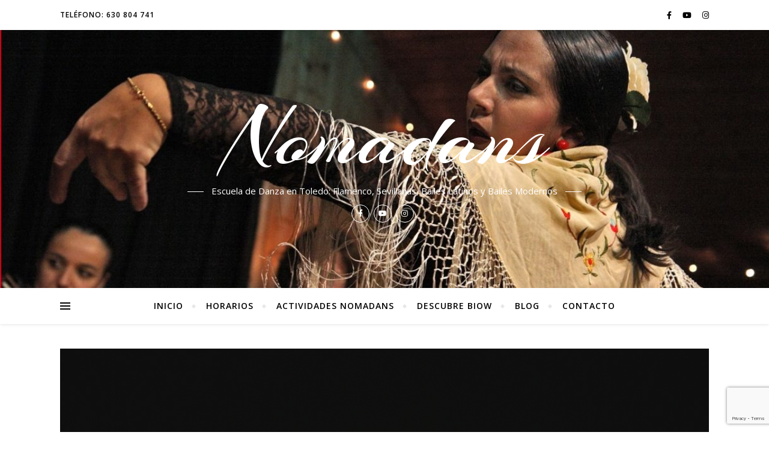

--- FILE ---
content_type: text/html; charset=UTF-8
request_url: https://www.nomadans.com/
body_size: 21562
content:
<!DOCTYPE html>
<html lang="es">
<head>
	<meta charset="UTF-8">
	<meta name="viewport" content="width=device-width, initial-scale=1.0" />
	<link rel="profile" href="https://gmpg.org/xfn/11">

<meta name='robots' content='index, follow, max-image-preview:large, max-snippet:-1, max-video-preview:-1' />
	<style>img:is([sizes="auto" i], [sizes^="auto," i]) { contain-intrinsic-size: 3000px 1500px }</style>
	
	<!-- This site is optimized with the Yoast SEO plugin v26.5 - https://yoast.com/wordpress/plugins/seo/ -->
	<title>Nomadans - Escuela de Danza en Toledo: Flamenco, Sevillanas, Bailes Latinos y Bailes Modernos</title>
	<meta name="description" content="Flamenco, Sevillanas, Latinos, Yoga, Entrenamiento Fitness, Hipopresivos, Artes Marciales..¡Diviértete y ponte en forma en Toledo!" />
	<link rel="canonical" href="https://www.nomadans.com/" />
	<link rel="next" href="https://www.nomadans.com/page/2/" />
	<meta property="og:locale" content="es_ES" />
	<meta property="og:type" content="website" />
	<meta property="og:title" content="Nomadans" />
	<meta property="og:description" content="Flamenco, Sevillanas, Latinos, Yoga, Entrenamiento Fitness, Hipopresivos, Artes Marciales..¡Diviértete y ponte en forma en Toledo!" />
	<meta property="og:url" content="https://www.nomadans.com/" />
	<meta property="og:site_name" content="Nomadans" />
	<meta name="twitter:card" content="summary_large_image" />
	<script type="application/ld+json" class="yoast-schema-graph">{"@context":"https://schema.org","@graph":[{"@type":"CollectionPage","@id":"https://www.nomadans.com/","url":"https://www.nomadans.com/","name":"Nomadans - Escuela de Danza en Toledo: Flamenco, Sevillanas, Bailes Latinos y Bailes Modernos","isPartOf":{"@id":"https://www.nomadans.com/#website"},"about":{"@id":"https://www.nomadans.com/#organization"},"description":"Flamenco, Sevillanas, Latinos, Yoga, Entrenamiento Fitness, Hipopresivos, Artes Marciales..¡Diviértete y ponte en forma en Toledo!","breadcrumb":{"@id":"https://www.nomadans.com/#breadcrumb"},"inLanguage":"es"},{"@type":"BreadcrumbList","@id":"https://www.nomadans.com/#breadcrumb","itemListElement":[{"@type":"ListItem","position":1,"name":"Portada"}]},{"@type":"WebSite","@id":"https://www.nomadans.com/#website","url":"https://www.nomadans.com/","name":"Nomadans","description":"Escuela de Danza en Toledo: Flamenco, Sevillanas, Bailes Latinos y Bailes Modernos","publisher":{"@id":"https://www.nomadans.com/#organization"},"potentialAction":[{"@type":"SearchAction","target":{"@type":"EntryPoint","urlTemplate":"https://www.nomadans.com/?s={search_term_string}"},"query-input":{"@type":"PropertyValueSpecification","valueRequired":true,"valueName":"search_term_string"}}],"inLanguage":"es"},{"@type":"Organization","@id":"https://www.nomadans.com/#organization","name":"Escuela Danza y Artes Marciales Nomadans","url":"https://www.nomadans.com/","logo":{"@type":"ImageObject","inLanguage":"es","@id":"https://www.nomadans.com/#/schema/logo/image/","url":"https://i0.wp.com/www.nomadans.com/wp-content/uploads/2014/09/logo.png?fit=156%2C49&ssl=1","contentUrl":"https://i0.wp.com/www.nomadans.com/wp-content/uploads/2014/09/logo.png?fit=156%2C49&ssl=1","width":156,"height":49,"caption":"Escuela Danza y Artes Marciales Nomadans"},"image":{"@id":"https://www.nomadans.com/#/schema/logo/image/"},"sameAs":["https://www.facebook.com/escuelanomadans/","https://www.instagram.com/escuelanomadans/","http://www.youtube.com/user/NomadansTv"]}]}</script>
	<meta name="msvalidate.01" content="22945EC590217AAB2C9AC01A4AFDD05A" />
	<meta name="google-site-verification" content="Ep0ZJLxkwxy1hxH0adC7z-7VIcq43iij39GodVoauug" />
	<!-- / Yoast SEO plugin. -->


<link rel='dns-prefetch' href='//stats.wp.com' />
<link rel='dns-prefetch' href='//fonts.googleapis.com' />
<link rel='dns-prefetch' href='//widgets.wp.com' />
<link rel='dns-prefetch' href='//s0.wp.com' />
<link rel='dns-prefetch' href='//0.gravatar.com' />
<link rel='dns-prefetch' href='//1.gravatar.com' />
<link rel='dns-prefetch' href='//2.gravatar.com' />
<link rel='preconnect' href='//i0.wp.com' />
<link rel='preconnect' href='//c0.wp.com' />
<link rel="alternate" type="application/rss+xml" title="Nomadans &raquo; Feed" href="https://www.nomadans.com/feed/" />
<link rel="alternate" type="application/rss+xml" title="Nomadans &raquo; Feed de los comentarios" href="https://www.nomadans.com/comments/feed/" />
		<style>
			.lazyload,
			.lazyloading {
				max-width: 100%;
			}
		</style>
		<script type="text/javascript">
/* <![CDATA[ */
window._wpemojiSettings = {"baseUrl":"https:\/\/s.w.org\/images\/core\/emoji\/15.0.3\/72x72\/","ext":".png","svgUrl":"https:\/\/s.w.org\/images\/core\/emoji\/15.0.3\/svg\/","svgExt":".svg","source":{"concatemoji":"https:\/\/www.nomadans.com\/wp-includes\/js\/wp-emoji-release.min.js?ver=6.7.1"}};
/*! This file is auto-generated */
!function(i,n){var o,s,e;function c(e){try{var t={supportTests:e,timestamp:(new Date).valueOf()};sessionStorage.setItem(o,JSON.stringify(t))}catch(e){}}function p(e,t,n){e.clearRect(0,0,e.canvas.width,e.canvas.height),e.fillText(t,0,0);var t=new Uint32Array(e.getImageData(0,0,e.canvas.width,e.canvas.height).data),r=(e.clearRect(0,0,e.canvas.width,e.canvas.height),e.fillText(n,0,0),new Uint32Array(e.getImageData(0,0,e.canvas.width,e.canvas.height).data));return t.every(function(e,t){return e===r[t]})}function u(e,t,n){switch(t){case"flag":return n(e,"\ud83c\udff3\ufe0f\u200d\u26a7\ufe0f","\ud83c\udff3\ufe0f\u200b\u26a7\ufe0f")?!1:!n(e,"\ud83c\uddfa\ud83c\uddf3","\ud83c\uddfa\u200b\ud83c\uddf3")&&!n(e,"\ud83c\udff4\udb40\udc67\udb40\udc62\udb40\udc65\udb40\udc6e\udb40\udc67\udb40\udc7f","\ud83c\udff4\u200b\udb40\udc67\u200b\udb40\udc62\u200b\udb40\udc65\u200b\udb40\udc6e\u200b\udb40\udc67\u200b\udb40\udc7f");case"emoji":return!n(e,"\ud83d\udc26\u200d\u2b1b","\ud83d\udc26\u200b\u2b1b")}return!1}function f(e,t,n){var r="undefined"!=typeof WorkerGlobalScope&&self instanceof WorkerGlobalScope?new OffscreenCanvas(300,150):i.createElement("canvas"),a=r.getContext("2d",{willReadFrequently:!0}),o=(a.textBaseline="top",a.font="600 32px Arial",{});return e.forEach(function(e){o[e]=t(a,e,n)}),o}function t(e){var t=i.createElement("script");t.src=e,t.defer=!0,i.head.appendChild(t)}"undefined"!=typeof Promise&&(o="wpEmojiSettingsSupports",s=["flag","emoji"],n.supports={everything:!0,everythingExceptFlag:!0},e=new Promise(function(e){i.addEventListener("DOMContentLoaded",e,{once:!0})}),new Promise(function(t){var n=function(){try{var e=JSON.parse(sessionStorage.getItem(o));if("object"==typeof e&&"number"==typeof e.timestamp&&(new Date).valueOf()<e.timestamp+604800&&"object"==typeof e.supportTests)return e.supportTests}catch(e){}return null}();if(!n){if("undefined"!=typeof Worker&&"undefined"!=typeof OffscreenCanvas&&"undefined"!=typeof URL&&URL.createObjectURL&&"undefined"!=typeof Blob)try{var e="postMessage("+f.toString()+"("+[JSON.stringify(s),u.toString(),p.toString()].join(",")+"));",r=new Blob([e],{type:"text/javascript"}),a=new Worker(URL.createObjectURL(r),{name:"wpTestEmojiSupports"});return void(a.onmessage=function(e){c(n=e.data),a.terminate(),t(n)})}catch(e){}c(n=f(s,u,p))}t(n)}).then(function(e){for(var t in e)n.supports[t]=e[t],n.supports.everything=n.supports.everything&&n.supports[t],"flag"!==t&&(n.supports.everythingExceptFlag=n.supports.everythingExceptFlag&&n.supports[t]);n.supports.everythingExceptFlag=n.supports.everythingExceptFlag&&!n.supports.flag,n.DOMReady=!1,n.readyCallback=function(){n.DOMReady=!0}}).then(function(){return e}).then(function(){var e;n.supports.everything||(n.readyCallback(),(e=n.source||{}).concatemoji?t(e.concatemoji):e.wpemoji&&e.twemoji&&(t(e.twemoji),t(e.wpemoji)))}))}((window,document),window._wpemojiSettings);
/* ]]> */
</script>
<link rel='stylesheet' id='argpd-informbox-css' href='https://www.nomadans.com/wp-content/plugins/adapta-rgpd/assets/css/inform-box-simple.css?ver=1.3.9' type='text/css' media='all' />
<link rel='stylesheet' id='argpd-cookies-eu-banner-css' href='https://www.nomadans.com/wp-content/plugins/adapta-rgpd/assets/css/cookies-banner-classic.css?ver=1.3.9' type='text/css' media='all' />
<link rel='stylesheet' id='pt-cv-public-style-css' href='https://www.nomadans.com/wp-content/plugins/content-views-query-and-display-post-page/public/assets/css/cv.css?ver=4.2.1' type='text/css' media='all' />
<style id='wp-emoji-styles-inline-css' type='text/css'>

	img.wp-smiley, img.emoji {
		display: inline !important;
		border: none !important;
		box-shadow: none !important;
		height: 1em !important;
		width: 1em !important;
		margin: 0 0.07em !important;
		vertical-align: -0.1em !important;
		background: none !important;
		padding: 0 !important;
	}
</style>
<link rel='stylesheet' id='wp-block-library-css' href='https://c0.wp.com/c/6.7.1/wp-includes/css/dist/block-library/style.min.css' type='text/css' media='all' />
<link rel='stylesheet' id='mediaelement-css' href='https://c0.wp.com/c/6.7.1/wp-includes/js/mediaelement/mediaelementplayer-legacy.min.css' type='text/css' media='all' />
<link rel='stylesheet' id='wp-mediaelement-css' href='https://c0.wp.com/c/6.7.1/wp-includes/js/mediaelement/wp-mediaelement.min.css' type='text/css' media='all' />
<style id='jetpack-sharing-buttons-style-inline-css' type='text/css'>
.jetpack-sharing-buttons__services-list{display:flex;flex-direction:row;flex-wrap:wrap;gap:0;list-style-type:none;margin:5px;padding:0}.jetpack-sharing-buttons__services-list.has-small-icon-size{font-size:12px}.jetpack-sharing-buttons__services-list.has-normal-icon-size{font-size:16px}.jetpack-sharing-buttons__services-list.has-large-icon-size{font-size:24px}.jetpack-sharing-buttons__services-list.has-huge-icon-size{font-size:36px}@media print{.jetpack-sharing-buttons__services-list{display:none!important}}.editor-styles-wrapper .wp-block-jetpack-sharing-buttons{gap:0;padding-inline-start:0}ul.jetpack-sharing-buttons__services-list.has-background{padding:1.25em 2.375em}
</style>
<style id='classic-theme-styles-inline-css' type='text/css'>
/*! This file is auto-generated */
.wp-block-button__link{color:#fff;background-color:#32373c;border-radius:9999px;box-shadow:none;text-decoration:none;padding:calc(.667em + 2px) calc(1.333em + 2px);font-size:1.125em}.wp-block-file__button{background:#32373c;color:#fff;text-decoration:none}
</style>
<style id='global-styles-inline-css' type='text/css'>
:root{--wp--preset--aspect-ratio--square: 1;--wp--preset--aspect-ratio--4-3: 4/3;--wp--preset--aspect-ratio--3-4: 3/4;--wp--preset--aspect-ratio--3-2: 3/2;--wp--preset--aspect-ratio--2-3: 2/3;--wp--preset--aspect-ratio--16-9: 16/9;--wp--preset--aspect-ratio--9-16: 9/16;--wp--preset--color--black: #000000;--wp--preset--color--cyan-bluish-gray: #abb8c3;--wp--preset--color--white: #ffffff;--wp--preset--color--pale-pink: #f78da7;--wp--preset--color--vivid-red: #cf2e2e;--wp--preset--color--luminous-vivid-orange: #ff6900;--wp--preset--color--luminous-vivid-amber: #fcb900;--wp--preset--color--light-green-cyan: #7bdcb5;--wp--preset--color--vivid-green-cyan: #00d084;--wp--preset--color--pale-cyan-blue: #8ed1fc;--wp--preset--color--vivid-cyan-blue: #0693e3;--wp--preset--color--vivid-purple: #9b51e0;--wp--preset--gradient--vivid-cyan-blue-to-vivid-purple: linear-gradient(135deg,rgba(6,147,227,1) 0%,rgb(155,81,224) 100%);--wp--preset--gradient--light-green-cyan-to-vivid-green-cyan: linear-gradient(135deg,rgb(122,220,180) 0%,rgb(0,208,130) 100%);--wp--preset--gradient--luminous-vivid-amber-to-luminous-vivid-orange: linear-gradient(135deg,rgba(252,185,0,1) 0%,rgba(255,105,0,1) 100%);--wp--preset--gradient--luminous-vivid-orange-to-vivid-red: linear-gradient(135deg,rgba(255,105,0,1) 0%,rgb(207,46,46) 100%);--wp--preset--gradient--very-light-gray-to-cyan-bluish-gray: linear-gradient(135deg,rgb(238,238,238) 0%,rgb(169,184,195) 100%);--wp--preset--gradient--cool-to-warm-spectrum: linear-gradient(135deg,rgb(74,234,220) 0%,rgb(151,120,209) 20%,rgb(207,42,186) 40%,rgb(238,44,130) 60%,rgb(251,105,98) 80%,rgb(254,248,76) 100%);--wp--preset--gradient--blush-light-purple: linear-gradient(135deg,rgb(255,206,236) 0%,rgb(152,150,240) 100%);--wp--preset--gradient--blush-bordeaux: linear-gradient(135deg,rgb(254,205,165) 0%,rgb(254,45,45) 50%,rgb(107,0,62) 100%);--wp--preset--gradient--luminous-dusk: linear-gradient(135deg,rgb(255,203,112) 0%,rgb(199,81,192) 50%,rgb(65,88,208) 100%);--wp--preset--gradient--pale-ocean: linear-gradient(135deg,rgb(255,245,203) 0%,rgb(182,227,212) 50%,rgb(51,167,181) 100%);--wp--preset--gradient--electric-grass: linear-gradient(135deg,rgb(202,248,128) 0%,rgb(113,206,126) 100%);--wp--preset--gradient--midnight: linear-gradient(135deg,rgb(2,3,129) 0%,rgb(40,116,252) 100%);--wp--preset--font-size--small: 13px;--wp--preset--font-size--medium: 20px;--wp--preset--font-size--large: 36px;--wp--preset--font-size--x-large: 42px;--wp--preset--spacing--20: 0.44rem;--wp--preset--spacing--30: 0.67rem;--wp--preset--spacing--40: 1rem;--wp--preset--spacing--50: 1.5rem;--wp--preset--spacing--60: 2.25rem;--wp--preset--spacing--70: 3.38rem;--wp--preset--spacing--80: 5.06rem;--wp--preset--shadow--natural: 6px 6px 9px rgba(0, 0, 0, 0.2);--wp--preset--shadow--deep: 12px 12px 50px rgba(0, 0, 0, 0.4);--wp--preset--shadow--sharp: 6px 6px 0px rgba(0, 0, 0, 0.2);--wp--preset--shadow--outlined: 6px 6px 0px -3px rgba(255, 255, 255, 1), 6px 6px rgba(0, 0, 0, 1);--wp--preset--shadow--crisp: 6px 6px 0px rgba(0, 0, 0, 1);}:where(.is-layout-flex){gap: 0.5em;}:where(.is-layout-grid){gap: 0.5em;}body .is-layout-flex{display: flex;}.is-layout-flex{flex-wrap: wrap;align-items: center;}.is-layout-flex > :is(*, div){margin: 0;}body .is-layout-grid{display: grid;}.is-layout-grid > :is(*, div){margin: 0;}:where(.wp-block-columns.is-layout-flex){gap: 2em;}:where(.wp-block-columns.is-layout-grid){gap: 2em;}:where(.wp-block-post-template.is-layout-flex){gap: 1.25em;}:where(.wp-block-post-template.is-layout-grid){gap: 1.25em;}.has-black-color{color: var(--wp--preset--color--black) !important;}.has-cyan-bluish-gray-color{color: var(--wp--preset--color--cyan-bluish-gray) !important;}.has-white-color{color: var(--wp--preset--color--white) !important;}.has-pale-pink-color{color: var(--wp--preset--color--pale-pink) !important;}.has-vivid-red-color{color: var(--wp--preset--color--vivid-red) !important;}.has-luminous-vivid-orange-color{color: var(--wp--preset--color--luminous-vivid-orange) !important;}.has-luminous-vivid-amber-color{color: var(--wp--preset--color--luminous-vivid-amber) !important;}.has-light-green-cyan-color{color: var(--wp--preset--color--light-green-cyan) !important;}.has-vivid-green-cyan-color{color: var(--wp--preset--color--vivid-green-cyan) !important;}.has-pale-cyan-blue-color{color: var(--wp--preset--color--pale-cyan-blue) !important;}.has-vivid-cyan-blue-color{color: var(--wp--preset--color--vivid-cyan-blue) !important;}.has-vivid-purple-color{color: var(--wp--preset--color--vivid-purple) !important;}.has-black-background-color{background-color: var(--wp--preset--color--black) !important;}.has-cyan-bluish-gray-background-color{background-color: var(--wp--preset--color--cyan-bluish-gray) !important;}.has-white-background-color{background-color: var(--wp--preset--color--white) !important;}.has-pale-pink-background-color{background-color: var(--wp--preset--color--pale-pink) !important;}.has-vivid-red-background-color{background-color: var(--wp--preset--color--vivid-red) !important;}.has-luminous-vivid-orange-background-color{background-color: var(--wp--preset--color--luminous-vivid-orange) !important;}.has-luminous-vivid-amber-background-color{background-color: var(--wp--preset--color--luminous-vivid-amber) !important;}.has-light-green-cyan-background-color{background-color: var(--wp--preset--color--light-green-cyan) !important;}.has-vivid-green-cyan-background-color{background-color: var(--wp--preset--color--vivid-green-cyan) !important;}.has-pale-cyan-blue-background-color{background-color: var(--wp--preset--color--pale-cyan-blue) !important;}.has-vivid-cyan-blue-background-color{background-color: var(--wp--preset--color--vivid-cyan-blue) !important;}.has-vivid-purple-background-color{background-color: var(--wp--preset--color--vivid-purple) !important;}.has-black-border-color{border-color: var(--wp--preset--color--black) !important;}.has-cyan-bluish-gray-border-color{border-color: var(--wp--preset--color--cyan-bluish-gray) !important;}.has-white-border-color{border-color: var(--wp--preset--color--white) !important;}.has-pale-pink-border-color{border-color: var(--wp--preset--color--pale-pink) !important;}.has-vivid-red-border-color{border-color: var(--wp--preset--color--vivid-red) !important;}.has-luminous-vivid-orange-border-color{border-color: var(--wp--preset--color--luminous-vivid-orange) !important;}.has-luminous-vivid-amber-border-color{border-color: var(--wp--preset--color--luminous-vivid-amber) !important;}.has-light-green-cyan-border-color{border-color: var(--wp--preset--color--light-green-cyan) !important;}.has-vivid-green-cyan-border-color{border-color: var(--wp--preset--color--vivid-green-cyan) !important;}.has-pale-cyan-blue-border-color{border-color: var(--wp--preset--color--pale-cyan-blue) !important;}.has-vivid-cyan-blue-border-color{border-color: var(--wp--preset--color--vivid-cyan-blue) !important;}.has-vivid-purple-border-color{border-color: var(--wp--preset--color--vivid-purple) !important;}.has-vivid-cyan-blue-to-vivid-purple-gradient-background{background: var(--wp--preset--gradient--vivid-cyan-blue-to-vivid-purple) !important;}.has-light-green-cyan-to-vivid-green-cyan-gradient-background{background: var(--wp--preset--gradient--light-green-cyan-to-vivid-green-cyan) !important;}.has-luminous-vivid-amber-to-luminous-vivid-orange-gradient-background{background: var(--wp--preset--gradient--luminous-vivid-amber-to-luminous-vivid-orange) !important;}.has-luminous-vivid-orange-to-vivid-red-gradient-background{background: var(--wp--preset--gradient--luminous-vivid-orange-to-vivid-red) !important;}.has-very-light-gray-to-cyan-bluish-gray-gradient-background{background: var(--wp--preset--gradient--very-light-gray-to-cyan-bluish-gray) !important;}.has-cool-to-warm-spectrum-gradient-background{background: var(--wp--preset--gradient--cool-to-warm-spectrum) !important;}.has-blush-light-purple-gradient-background{background: var(--wp--preset--gradient--blush-light-purple) !important;}.has-blush-bordeaux-gradient-background{background: var(--wp--preset--gradient--blush-bordeaux) !important;}.has-luminous-dusk-gradient-background{background: var(--wp--preset--gradient--luminous-dusk) !important;}.has-pale-ocean-gradient-background{background: var(--wp--preset--gradient--pale-ocean) !important;}.has-electric-grass-gradient-background{background: var(--wp--preset--gradient--electric-grass) !important;}.has-midnight-gradient-background{background: var(--wp--preset--gradient--midnight) !important;}.has-small-font-size{font-size: var(--wp--preset--font-size--small) !important;}.has-medium-font-size{font-size: var(--wp--preset--font-size--medium) !important;}.has-large-font-size{font-size: var(--wp--preset--font-size--large) !important;}.has-x-large-font-size{font-size: var(--wp--preset--font-size--x-large) !important;}
:where(.wp-block-post-template.is-layout-flex){gap: 1.25em;}:where(.wp-block-post-template.is-layout-grid){gap: 1.25em;}
:where(.wp-block-columns.is-layout-flex){gap: 2em;}:where(.wp-block-columns.is-layout-grid){gap: 2em;}
:root :where(.wp-block-pullquote){font-size: 1.5em;line-height: 1.6;}
</style>
<link rel='stylesheet' id='contact-form-7-css' href='https://www.nomadans.com/wp-content/plugins/contact-form-7/includes/css/styles.css?ver=6.1.4' type='text/css' media='all' />
<link rel='stylesheet' id='bard-style-css' href='https://www.nomadans.com/wp-content/themes/bard/style.css?ver=1.4.9.8' type='text/css' media='all' />
<link rel='stylesheet' id='fontawesome-css' href='https://www.nomadans.com/wp-content/themes/bard/assets/css/fontawesome/all.min.css?ver=6.7.1' type='text/css' media='all' />
<link rel='stylesheet' id='fontello-css' href='https://www.nomadans.com/wp-content/themes/bard/assets/css/fontello.css?ver=6.7.1' type='text/css' media='all' />
<link rel='stylesheet' id='slick-css' href='https://www.nomadans.com/wp-content/themes/bard/assets/css/slick.css?ver=6.7.1' type='text/css' media='all' />
<link rel='stylesheet' id='scrollbar-css' href='https://www.nomadans.com/wp-content/themes/bard/assets/css/perfect-scrollbar.css?ver=6.7.1' type='text/css' media='all' />
<link rel='stylesheet' id='bard-woocommerce-css' href='https://www.nomadans.com/wp-content/themes/bard/assets/css/woocommerce.css?ver=6.7.1' type='text/css' media='all' />
<link rel='stylesheet' id='bard-responsive-css' href='https://www.nomadans.com/wp-content/themes/bard/assets/css/responsive.css?ver=6.7.1' type='text/css' media='all' />
<link rel='stylesheet' id='bard-montserratr-font-css' href='//fonts.googleapis.com/css?family=Montserrat%3A300%2C300i%2C400%2C400i%2C500%2C500i%2C600%2C600i%2C700%2C700i&#038;ver=1.0.0' type='text/css' media='all' />
<link rel='stylesheet' id='bard-opensans-font-css' href='//fonts.googleapis.com/css?family=Open+Sans%3A400%2C400i%2C600%2C600i%2C700%2C700i&#038;ver=1.0.0' type='text/css' media='all' />
<link rel='stylesheet' id='bard-arizonia-font-css' href='//fonts.googleapis.com/css?family=Arizonia%3A300%2C300i%2C400%2C400i%2C500%2C500i%2C600%2C600i%2C700%2C700i&#038;ver=1.0.0' type='text/css' media='all' />
<link rel='stylesheet' id='jetpack_likes-css' href='https://c0.wp.com/p/jetpack/15.3.1/modules/likes/style.css' type='text/css' media='all' />
<link rel='stylesheet' id='fancybox-css' href='https://www.nomadans.com/wp-content/plugins/easy-fancybox/fancybox/1.5.4/jquery.fancybox.min.css?ver=6.7.1' type='text/css' media='screen' />
<style id='fancybox-inline-css' type='text/css'>
#fancybox-outer{background:#ffffff}#fancybox-content{background:#ffffff;border-color:#ffffff;color:#000000;}#fancybox-title,#fancybox-title-float-main{color:#fff}
</style>
<script type="text/javascript" src="https://c0.wp.com/c/6.7.1/wp-includes/js/jquery/jquery.min.js" id="jquery-core-js"></script>
<script type="text/javascript" src="https://c0.wp.com/c/6.7.1/wp-includes/js/jquery/jquery-migrate.min.js" id="jquery-migrate-js"></script>
<script type="text/javascript" src="https://www.nomadans.com/wp-content/plugins/adapta-rgpd/assets/js/cookies-eu-banner.js?ver=1.3.9" id="argpd-cookies-eu-banner-js"></script>
<link rel="https://api.w.org/" href="https://www.nomadans.com/wp-json/" /><link rel="EditURI" type="application/rsd+xml" title="RSD" href="https://www.nomadans.com/xmlrpc.php?rsd" />
<meta name="generator" content="WordPress 6.7.1" />
	<style>img#wpstats{display:none}</style>
				<script>
			document.documentElement.className = document.documentElement.className.replace('no-js', 'js');
		</script>
				<style>
			.no-js img.lazyload {
				display: none;
			}

			figure.wp-block-image img.lazyloading {
				min-width: 150px;
			}

			.lazyload,
			.lazyloading {
				--smush-placeholder-width: 100px;
				--smush-placeholder-aspect-ratio: 1/1;
				width: var(--smush-image-width, var(--smush-placeholder-width)) !important;
				aspect-ratio: var(--smush-image-aspect-ratio, var(--smush-placeholder-aspect-ratio)) !important;
			}

						.lazyload, .lazyloading {
				opacity: 0;
			}

			.lazyloaded {
				opacity: 1;
				transition: opacity 400ms;
				transition-delay: 0ms;
			}

					</style>
		<style id="bard_dynamic_css">body {background-color: #ffffff;}#top-bar {background-color: #ffffff;}#top-bar a {color: #000000;}#top-bar a:hover,#top-bar li.current-menu-item > a,#top-bar li.current-menu-ancestor > a,#top-bar .sub-menu li.current-menu-item > a,#top-bar .sub-menu li.current-menu-ancestor> a {color: #dd3333;}#top-menu .sub-menu,#top-menu .sub-menu a {background-color: #ffffff;border-color: rgba(0,0,0, 0.05);}.header-logo a,.site-description,.header-socials-icon {color: #ffffff;}.site-description:before,.site-description:after {background: #ffffff;}.header-logo a:hover,.header-socials-icon:hover {color: #dd3333;}.entry-header {background-color: #ffffff;}#main-nav {background-color: #ffffff;box-shadow: 0px 1px 5px rgba(0,0,0, 0.1);}#main-nav a,#main-nav i,#main-nav #s {color: #000000;}.main-nav-sidebar div span,.sidebar-alt-close-btn span,.btn-tooltip {background-color: #000000;}.btn-tooltip:before {border-top-color: #000000;}#main-nav a:hover,#main-nav i:hover,#main-nav li.current-menu-item > a,#main-nav li.current-menu-ancestor > a,#main-nav .sub-menu li.current-menu-item > a,#main-nav .sub-menu li.current-menu-ancestor > a {color: #dd3333;}.main-nav-sidebar:hover div span {background-color: #dd3333;}#main-menu .sub-menu,#main-menu .sub-menu a {background-color: #ffffff;border-color: rgba(0,0,0, 0.05);}#main-nav #s {background-color: #ffffff;}#main-nav #s::-webkit-input-placeholder { /* Chrome/Opera/Safari */color: rgba(0,0,0, 0.7);}#main-nav #s::-moz-placeholder { /* Firefox 19+ */color: rgba(0,0,0, 0.7);}#main-nav #s:-ms-input-placeholder { /* IE 10+ */color: rgba(0,0,0, 0.7);}#main-nav #s:-moz-placeholder { /* Firefox 18- */color: rgba(0,0,0, 0.7);}/* Background */.sidebar-alt,.main-content,.featured-slider-area,#featured-links,.page-content select,.page-content input,.page-content textarea {background-color: #ffffff;}.featured-link .cv-inner {border-color: rgba(255,255,255, 0.4);}.featured-link:hover .cv-inner {border-color: rgba(255,255,255, 0.8);}#featured-links h6 {background-color: #ffffff;color: #000000;}/* Text */.page-content,.page-content select,.page-content input,.page-content textarea,.page-content .post-author a,.page-content .bard-widget a,.page-content .comment-author {color: #464646;}/* Title */.page-content h1,.page-content h2,.page-content h3,.page-content h4,.page-content h5,.page-content h6,.page-content .post-title a,.page-content .post-author a,.page-content .author-description h3 a,.page-content .related-posts h5 a,.page-content .blog-pagination .previous-page a,.page-content .blog-pagination .next-page a,blockquote,.page-content .post-share a,.page-content .read-more a {color: #030303;}.widget_wysija .widget-title h4:after {background-color: #030303;}.page-content .read-more a:hover,.page-content .post-title a:hover {color: rgba(3,3,3, 0.75);}/* Meta */.page-content .post-author,.page-content .post-comments,.page-content .post-date,.page-content .post-meta,.page-content .post-meta a,.page-content .related-post-date,.page-content .comment-meta a,.page-content .author-share a,.page-content .post-tags a,.page-content .tagcloud a,.widget_categories li,.widget_archive li,.ahse-subscribe-box p,.rpwwt-post-author,.rpwwt-post-categories,.rpwwt-post-date,.rpwwt-post-comments-number,.copyright-info,#page-footer .copyright-info a,.footer-menu-container,#page-footer .footer-menu-container a,.single-navigation span,.comment-notes {color: #a1a1a1;}.page-content input::-webkit-input-placeholder { /* Chrome/Opera/Safari */color: #a1a1a1;}.page-content input::-moz-placeholder { /* Firefox 19+ */color: #a1a1a1;}.page-content input:-ms-input-placeholder { /* IE 10+ */color: #a1a1a1;}.page-content input:-moz-placeholder { /* Firefox 18- */color: #a1a1a1;}/* Accent */a,.post-categories,#page-wrap .bard-widget.widget_text a,.scrolltop,.required {color: #dd3333;}/* Disable TMP.page-content .elementor a,.page-content .elementor a:hover {color: inherit;}*/.ps-container > .ps-scrollbar-y-rail > .ps-scrollbar-y,.read-more a:after {background: #dd3333;}a:hover,.scrolltop:hover {color: rgba(221,51,51, 0.8);}blockquote {border-color: #dd3333;}.widget-title h4 {border-top-color: #dd3333;}/* Selection */::-moz-selection {color: #ffffff;background: #dd3333;}::selection {color: #ffffff;background: #dd3333;}/* Border */.page-content .post-footer,.blog-list-style,.page-content .author-description,.page-content .related-posts,.page-content .entry-comments,.page-content .bard-widget li,.page-content #wp-calendar,.page-content #wp-calendar caption,.page-content #wp-calendar tbody td,.page-content .widget_nav_menu li a,.page-content .tagcloud a,.page-content select,.page-content input,.page-content textarea,.post-tags a,.gallery-caption,.wp-caption-text,table tr,table th,table td,pre,.single-navigation {border-color: #e8e8e8;}#main-menu > li:after,.border-divider,hr {background-color: #e8e8e8;}/* Buttons */.widget_search .svg-fa-wrap,.widget_search #searchsubmit,.wp-block-search button,.page-content .submit,.page-content .blog-pagination.numeric a,.page-content .post-password-form input[type="submit"],.page-content .wpcf7 [type="submit"] {color: #ffffff;background-color: #333333;}.page-content .submit:hover,.page-content .blog-pagination.numeric a:hover,.page-content .blog-pagination.numeric span,.page-content .bard-subscribe-box input[type="submit"],.page-content .widget_wysija input[type="submit"],.page-content .post-password-form input[type="submit"]:hover,.page-content .wpcf7 [type="submit"]:hover {color: #ffffff;background-color: #dd3333;}/* Image Overlay */.image-overlay,#infscr-loading,.page-content h4.image-overlay {color: #ffffff;background-color: rgba(73,73,73, 0.2);}.image-overlay a,.post-slider .prev-arrow,.post-slider .next-arrow,.page-content .image-overlay a,#featured-slider .slider-dots {color: #ffffff;}.slide-caption {background: rgba(255,255,255, 0.95);}#featured-slider .prev-arrow,#featured-slider .next-arrow,#featured-slider .slick-active,.slider-title:after {background: #ffffff;}.footer-socials,.footer-widgets {background: #ffffff;}.instagram-title {background: rgba(255,255,255, 0.85);}#page-footer,#page-footer a,#page-footer select,#page-footer input,#page-footer textarea {color: #222222;}#page-footer #s::-webkit-input-placeholder { /* Chrome/Opera/Safari */color: #222222;}#page-footer #s::-moz-placeholder { /* Firefox 19+ */color: #222222;}#page-footer #s:-ms-input-placeholder { /* IE 10+ */color: #222222;}#page-footer #s:-moz-placeholder { /* Firefox 18- */color: #222222;}/* Title */#page-footer h1,#page-footer h2,#page-footer h3,#page-footer h4,#page-footer h5,#page-footer h6,#page-footer .footer-socials a{color: #111111;}#page-footer a:hover {color: #dd3333;}/* Border */#page-footer a,#page-footer .bard-widget li,#page-footer #wp-calendar,#page-footer #wp-calendar caption,#page-footer #wp-calendar tbody td,#page-footer .widget_nav_menu li a,#page-footer select,#page-footer input,#page-footer textarea,#page-footer .widget-title h4:before,#page-footer .widget-title h4:after,.alt-widget-title,.footer-widgets {border-color: #e8e8e8;}.sticky,.footer-copyright,.bard-widget.widget_wysija {background-color: #f6f6f6;}.bard-preloader-wrap {background-color: #ffffff;}.boxed-wrapper {max-width: 1160px;}.sidebar-alt {max-width: 340px;left: -340px; padding: 85px 35px 0px;}.sidebar-left,.sidebar-right {width: 302px;}.main-container {width: 100%;}#top-bar > div,#main-nav > div,#featured-links,.main-content,.page-footer-inner,.featured-slider-area.boxed-wrapper {padding-left: 40px;padding-right: 40px;}.bard-instagram-widget #sb_instagram {max-width: none !important;}.bard-instagram-widget #sbi_images {display: -webkit-box;display: -ms-flexbox;display: flex;}.bard-instagram-widget #sbi_images .sbi_photo {height: auto !important;}.bard-instagram-widget #sbi_images .sbi_photo img {display: block !important;}.bard-widget #sbi_images .sbi_photo {height: auto !important;}.bard-widget #sbi_images .sbi_photo img {display: block !important;}@media screen and ( max-width: 979px ) {.top-bar-socials {float: none !important;}.top-bar-socials a {line-height: 40px !important;}}.entry-header {height: 450px;background-image: url(https://www.nomadans.com/wp-content/uploads/2023/11/cropped-1.jpg);background-size: cover;}.entry-header {background-position: center center;}.logo-img {max-width: 500px;}#main-nav {text-align: center;}.main-nav-icons {position: absolute;top: 0px;right: 40px;z-index: 2;}.main-nav-buttons {position: absolute;top: 0px;left: 40px;z-index: 1;}#featured-links .featured-link {margin-right: 25px;}#featured-links .featured-link:last-of-type {margin-right: 0;}#featured-links .featured-link {width: calc( (100% - 50px) / 3 - 1px);width: -webkit-calc( (100% - 50px) / 3- 1px);}.blog-grid > li {display: inline-block;vertical-align: top;margin-right: 32px;margin-bottom: 35px;}.blog-grid > li.blog-grid-style {width: calc((100% - 32px ) /2 - 1px);width: -webkit-calc((100% - 32px ) /2 - 1px);}@media screen and ( min-width: 979px ) {.blog-grid > .blog-list-style:nth-last-of-type(-n+1) {margin-bottom: 0;}.blog-grid > .blog-grid-style:nth-last-of-type(-n+2) { margin-bottom: 0;}}@media screen and ( max-width: 640px ) {.blog-grid > li:nth-last-of-type(-n+1) {margin-bottom: 0;}}.blog-grid > li:nth-of-type(2n+2) {margin-right: 0;}@media screen and ( max-width: 768px ) {#featured-links {display: none;}}@media screen and ( max-width: 640px ) {.related-posts {display: none;}}.header-logo a {font-family: 'Arizonia';}#top-menu li a {font-family: 'Open Sans';}#main-menu li a {font-family: 'Open Sans';}#mobile-menu li {font-family: 'Open Sans';}#top-menu li a,#main-menu li a,#mobile-menu li {text-transform: uppercase;}.footer-widgets .page-footer-inner > .bard-widget {width: 30%;margin-right: 5%;}.footer-widgets .page-footer-inner > .bard-widget:nth-child(3n+3) {margin-right: 0;}.footer-widgets .page-footer-inner > .bard-widget:nth-child(3n+4) {clear: both;}.woocommerce div.product .stock,.woocommerce div.product p.price,.woocommerce div.product span.price,.woocommerce ul.products li.product .price,.woocommerce-Reviews .woocommerce-review__author,.woocommerce form .form-row .required,.woocommerce form .form-row.woocommerce-invalid label,.woocommerce .page-content div.product .woocommerce-tabs ul.tabs li a {color: #464646;}.woocommerce a.remove:hover {color: #464646 !important;}.woocommerce a.remove,.woocommerce .product_meta,.page-content .woocommerce-breadcrumb,.page-content .woocommerce-review-link,.page-content .woocommerce-breadcrumb a,.page-content .woocommerce-MyAccount-navigation-link a,.woocommerce .woocommerce-info:before,.woocommerce .page-content .woocommerce-result-count,.woocommerce-page .page-content .woocommerce-result-count,.woocommerce-Reviews .woocommerce-review__published-date,.woocommerce .product_list_widget .quantity,.woocommerce .widget_products .amount,.woocommerce .widget_price_filter .price_slider_amount,.woocommerce .widget_recently_viewed_products .amount,.woocommerce .widget_top_rated_products .amount,.woocommerce .widget_recent_reviews .reviewer {color: #a1a1a1;}.woocommerce a.remove {color: #a1a1a1 !important;}p.demo_store,.woocommerce-store-notice,.woocommerce span.onsale { background-color: #dd3333;}.woocommerce .star-rating::before,.woocommerce .star-rating span::before,.woocommerce .page-content ul.products li.product .button,.page-content .woocommerce ul.products li.product .button,.page-content .woocommerce-MyAccount-navigation-link.is-active a,.page-content .woocommerce-MyAccount-navigation-link a:hover,.woocommerce-message::before { color: #dd3333;}.woocommerce form.login,.woocommerce form.register,.woocommerce-account fieldset,.woocommerce form.checkout_coupon,.woocommerce .woocommerce-info,.woocommerce .woocommerce-error,.woocommerce .woocommerce-message,.woocommerce .widget_shopping_cart .total,.woocommerce.widget_shopping_cart .total,.woocommerce-Reviews .comment_container,.woocommerce-cart #payment ul.payment_methods,#add_payment_method #payment ul.payment_methods,.woocommerce-checkout #payment ul.payment_methods,.woocommerce div.product .woocommerce-tabs ul.tabs::before,.woocommerce div.product .woocommerce-tabs ul.tabs::after,.woocommerce div.product .woocommerce-tabs ul.tabs li,.woocommerce .woocommerce-MyAccount-navigation-link,.select2-container--default .select2-selection--single {border-color: #e8e8e8;}.woocommerce-cart #payment,#add_payment_method #payment,.woocommerce-checkout #payment,.woocommerce .woocommerce-info,.woocommerce .woocommerce-error,.woocommerce .woocommerce-message,.woocommerce div.product .woocommerce-tabs ul.tabs li {background-color: rgba(232,232,232, 0.3);}.woocommerce-cart #payment div.payment_box::before,#add_payment_method #payment div.payment_box::before,.woocommerce-checkout #payment div.payment_box::before {border-color: rgba(232,232,232, 0.5);}.woocommerce-cart #payment div.payment_box,#add_payment_method #payment div.payment_box,.woocommerce-checkout #payment div.payment_box {background-color: rgba(232,232,232, 0.5);}.page-content .woocommerce input.button,.page-content .woocommerce a.button,.page-content .woocommerce a.button.alt,.page-content .woocommerce button.button.alt,.page-content .woocommerce input.button.alt,.page-content .woocommerce #respond input#submit.alt,.woocommerce .page-content .widget_product_search input[type="submit"],.woocommerce .page-content .woocommerce-message .button,.woocommerce .page-content a.button.alt,.woocommerce .page-content button.button.alt,.woocommerce .page-content #respond input#submit,.woocommerce .page-content .widget_price_filter .button,.woocommerce .page-content .woocommerce-message .button,.woocommerce-page .page-content .woocommerce-message .button {color: #ffffff;background-color: #333333;}.page-content .woocommerce input.button:hover,.page-content .woocommerce a.button:hover,.page-content .woocommerce a.button.alt:hover,.page-content .woocommerce button.button.alt:hover,.page-content .woocommerce input.button.alt:hover,.page-content .woocommerce #respond input#submit.alt:hover,.woocommerce .page-content .woocommerce-message .button:hover,.woocommerce .page-content a.button.alt:hover,.woocommerce .page-content button.button.alt:hover,.woocommerce .page-content #respond input#submit:hover,.woocommerce .page-content .widget_price_filter .button:hover,.woocommerce .page-content .woocommerce-message .button:hover,.woocommerce-page .page-content .woocommerce-message .button:hover {color: #ffffff;background-color: #dd3333;}#loadFacebookG{width:35px;height:35px;display:block;position:relative;margin:auto}.facebook_blockG{background-color:#00a9ff;border:1px solid #00a9ff;float:left;height:25px;margin-left:2px;width:7px;opacity:.1;animation-name:bounceG;-o-animation-name:bounceG;-ms-animation-name:bounceG;-webkit-animation-name:bounceG;-moz-animation-name:bounceG;animation-duration:1.235s;-o-animation-duration:1.235s;-ms-animation-duration:1.235s;-webkit-animation-duration:1.235s;-moz-animation-duration:1.235s;animation-iteration-count:infinite;-o-animation-iteration-count:infinite;-ms-animation-iteration-count:infinite;-webkit-animation-iteration-count:infinite;-moz-animation-iteration-count:infinite;animation-direction:normal;-o-animation-direction:normal;-ms-animation-direction:normal;-webkit-animation-direction:normal;-moz-animation-direction:normal;transform:scale(0.7);-o-transform:scale(0.7);-ms-transform:scale(0.7);-webkit-transform:scale(0.7);-moz-transform:scale(0.7)}#blockG_1{animation-delay:.3695s;-o-animation-delay:.3695s;-ms-animation-delay:.3695s;-webkit-animation-delay:.3695s;-moz-animation-delay:.3695s}#blockG_2{animation-delay:.496s;-o-animation-delay:.496s;-ms-animation-delay:.496s;-webkit-animation-delay:.496s;-moz-animation-delay:.496s}#blockG_3{animation-delay:.6125s;-o-animation-delay:.6125s;-ms-animation-delay:.6125s;-webkit-animation-delay:.6125s;-moz-animation-delay:.6125s}@keyframes bounceG{0%{transform:scale(1.2);opacity:1}100%{transform:scale(0.7);opacity:.1}}@-o-keyframes bounceG{0%{-o-transform:scale(1.2);opacity:1}100%{-o-transform:scale(0.7);opacity:.1}}@-ms-keyframes bounceG{0%{-ms-transform:scale(1.2);opacity:1}100%{-ms-transform:scale(0.7);opacity:.1}}@-webkit-keyframes bounceG{0%{-webkit-transform:scale(1.2);opacity:1}100%{-webkit-transform:scale(0.7);opacity:.1}}@-moz-keyframes bounceG{0%{-moz-transform:scale(1.2);opacity:1}100%{-moz-transform:scale(0.7);opacity:.1}}</style><meta name="generator" content="Elementor 3.33.2; features: additional_custom_breakpoints; settings: css_print_method-external, google_font-enabled, font_display-auto">
			<style>
				.e-con.e-parent:nth-of-type(n+4):not(.e-lazyloaded):not(.e-no-lazyload),
				.e-con.e-parent:nth-of-type(n+4):not(.e-lazyloaded):not(.e-no-lazyload) * {
					background-image: none !important;
				}
				@media screen and (max-height: 1024px) {
					.e-con.e-parent:nth-of-type(n+3):not(.e-lazyloaded):not(.e-no-lazyload),
					.e-con.e-parent:nth-of-type(n+3):not(.e-lazyloaded):not(.e-no-lazyload) * {
						background-image: none !important;
					}
				}
				@media screen and (max-height: 640px) {
					.e-con.e-parent:nth-of-type(n+2):not(.e-lazyloaded):not(.e-no-lazyload),
					.e-con.e-parent:nth-of-type(n+2):not(.e-lazyloaded):not(.e-no-lazyload) * {
						background-image: none !important;
					}
				}
			</style>
			<link rel="icon" href="https://i0.wp.com/www.nomadans.com/wp-content/uploads/2019/03/Favicon.png?fit=32%2C32&#038;ssl=1" sizes="32x32" />
<link rel="icon" href="https://i0.wp.com/www.nomadans.com/wp-content/uploads/2019/03/Favicon.png?fit=192%2C192&#038;ssl=1" sizes="192x192" />
<link rel="apple-touch-icon" href="https://i0.wp.com/www.nomadans.com/wp-content/uploads/2019/03/Favicon.png?fit=180%2C180&#038;ssl=1" />
<meta name="msapplication-TileImage" content="https://i0.wp.com/www.nomadans.com/wp-content/uploads/2019/03/Favicon.png?fit=270%2C270&#038;ssl=1" />
</head>

<body data-rsssl=1 class="home blog wp-embed-responsive elementor-default elementor-kit-672">
	
	<!-- Preloader -->
	
	<!-- Page Wrapper -->
	<div id="page-wrap">

		<!-- Boxed Wrapper -->
		<div id="page-header" >

		
<div id="top-bar" class="clear-fix">
	<div class="boxed-wrapper">
		
		
	<div class="top-bar-socials">

					<a href="https://www.facebook.com/escuelanomadans/?locale=es_ES" target="_blank">
				<span class="top-bar-socials-icon"><i class="fab fa-facebook-f"></i></span>
							</a>
		
					<a href="https://www.youtube.com/@NomadansTv" target="_blank">
				<span class="top-bar-socials-icon"><i class="fab fa-youtube"></i></span>
							</a>
		
					<a href="https://www.instagram.com/escuelanomadans/" target="_blank">
				<span class="top-bar-socials-icon"><i class="fab fa-instagram"></i></span>
							</a>
		
		
	</div>

	<nav class="top-menu-container"><ul id="top-menu" class=""><li id="menu-item-498" class="menu-item menu-item-type-custom menu-item-object-custom menu-item-498"><a href="tel:+34630804741">Teléfono: 630 804 741</a></li>
</ul></nav>
	</div>
</div><!-- #top-bar -->


	<div class="entry-header" data-parallax="" data-image="https://www.nomadans.com/wp-content/uploads/2023/11/cropped-1.jpg">
		<div class="cv-outer">
		<div class="cv-inner">

			<div class="header-logo">
				
									
										<h1>
						<a href="https://www.nomadans.com/">Nomadans</a>
					</h1>
					
								
								<p class="site-description">Escuela de Danza en Toledo: Flamenco, Sevillanas, Bailes Latinos y Bailes Modernos</p>
								
			</div>

			
	<div class="header-socials">

					<a href="https://www.facebook.com/escuelanomadans/?locale=es_ES" target="_blank">
				<span class="header-socials-icon"><i class="fab fa-facebook-f"></i></span>
							</a>
		
					<a href="https://www.youtube.com/@NomadansTv" target="_blank">
				<span class="header-socials-icon"><i class="fab fa-youtube"></i></span>
							</a>
		
					<a href="https://www.instagram.com/escuelanomadans/" target="_blank">
				<span class="header-socials-icon"><i class="fab fa-instagram"></i></span>
							</a>
		
		
	</div>

	
		</div>
		</div>
	</div>

	
<div id="main-nav" class="clear-fix">

	<div class="boxed-wrapper">	
		
		<div class="main-nav-buttons">

			<!-- Alt Sidebar Icon -->
						<div class="main-nav-sidebar">
				<span class="btn-tooltip">Alt de la barra lateral</span>
				<div>
					<span></span>
					<span></span>
					<span></span>
				</div>
			</div>
			
			<!-- Random Post Button -->			
						
		</div>

		<!-- Icons -->
		<div class="main-nav-icons">
					</div>


		<!-- Mobile Menu Button -->
		<span class="mobile-menu-btn">
			<i class="fas fa-chevron-down"></i>
		</span>

		<nav class="main-menu-container"><ul id="main-menu" class=""><li id="menu-item-87" class="menu-item menu-item-type-post_type menu-item-object-page menu-item-has-children menu-item-87"><a href="https://www.nomadans.com/escuela-de-danza-en-toledo/">Inicio</a>
<ul class="sub-menu">
	<li id="menu-item-107" class="menu-item menu-item-type-post_type menu-item-object-page menu-item-107"><a href="https://www.nomadans.com/nora-prieto/">Nora Prieto</a></li>
	<li id="menu-item-787" class="menu-item menu-item-type-post_type menu-item-object-page menu-item-787"><a href="https://www.nomadans.com/aprender-a-bailar-en-toledo/">Aprender a bailar en Toledo</a></li>
	<li id="menu-item-90" class="menu-item menu-item-type-post_type menu-item-object-page menu-item-90"><a href="https://www.nomadans.com/normas-de-la-escuela/">Normas de la Escuela</a></li>
	<li id="menu-item-91" class="menu-item menu-item-type-post_type menu-item-object-page menu-item-91"><a href="https://www.nomadans.com/alquiler-de-salas-en-toledo-y-clases-de-baile/">Alquiler de Salas en Toledo y Clases de Baile: Descubre la Escuela Nomadans</a></li>
</ul>
</li>
<li id="menu-item-85" class="menu-item menu-item-type-post_type menu-item-object-page menu-item-85"><a href="https://www.nomadans.com/horarios/">Horarios</a></li>
<li id="menu-item-781" class="menu-item menu-item-type-post_type menu-item-object-page menu-item-has-children menu-item-781"><a href="https://www.nomadans.com/actividades-nomadans/">Actividades Nomadans</a>
<ul class="sub-menu">
	<li id="menu-item-784" class="menu-item menu-item-type-post_type menu-item-object-page menu-item-784"><a href="https://www.nomadans.com/clases-de-flamenco-en-toledo/">Clases de Flamenco en Toledo</a></li>
	<li id="menu-item-785" class="menu-item menu-item-type-post_type menu-item-object-page menu-item-785"><a href="https://www.nomadans.com/flamenco-fusion-en-toledo/">Clases de Flamenco Fusión en Toledo</a></li>
	<li id="menu-item-786" class="menu-item menu-item-type-post_type menu-item-object-page menu-item-786"><a href="https://www.nomadans.com/clases-de-sevillanas-en-toledo/">Clases de Sevillanas en Toledo</a></li>
	<li id="menu-item-782" class="menu-item menu-item-type-post_type menu-item-object-page menu-item-782"><a href="https://www.nomadans.com/clases-de-baile-moderno-en-toledo/">Clases de baile moderno en Toledo</a></li>
	<li id="menu-item-783" class="menu-item menu-item-type-post_type menu-item-object-page menu-item-783"><a href="https://www.nomadans.com/clases-de-bailes-latinos-en-toledo/">Clases de Bailes Latinos en Toledo</a></li>
	<li id="menu-item-86" class="menu-item menu-item-type-post_type menu-item-object-page menu-item-86"><a href="https://www.nomadans.com/ofertas/">Ofertas</a></li>
</ul>
</li>
<li id="menu-item-850" class="menu-item menu-item-type-post_type menu-item-object-page menu-item-has-children menu-item-850"><a href="https://www.nomadans.com/descubre-biow/">Descubre Biow</a>
<ul class="sub-menu">
	<li id="menu-item-851" class="menu-item menu-item-type-post_type menu-item-object-page menu-item-851"><a href="https://www.nomadans.com/adquirir-biow-a-traves-de-nomadans/">Adquirir Biow</a></li>
</ul>
</li>
<li id="menu-item-525" class="menu-item menu-item-type-post_type menu-item-object-page menu-item-525"><a href="https://www.nomadans.com/escuela-baile-toledo/">Blog</a></li>
<li id="menu-item-84" class="menu-item menu-item-type-post_type menu-item-object-page menu-item-84"><a href="https://www.nomadans.com/contacto/">Contacto</a></li>
</ul></nav><nav class="mobile-menu-container"><ul id="mobile-menu" class=""><li class="menu-item menu-item-type-post_type menu-item-object-page menu-item-has-children menu-item-87"><a href="https://www.nomadans.com/escuela-de-danza-en-toledo/">Inicio</a>
<ul class="sub-menu">
	<li class="menu-item menu-item-type-post_type menu-item-object-page menu-item-107"><a href="https://www.nomadans.com/nora-prieto/">Nora Prieto</a></li>
	<li class="menu-item menu-item-type-post_type menu-item-object-page menu-item-787"><a href="https://www.nomadans.com/aprender-a-bailar-en-toledo/">Aprender a bailar en Toledo</a></li>
	<li class="menu-item menu-item-type-post_type menu-item-object-page menu-item-90"><a href="https://www.nomadans.com/normas-de-la-escuela/">Normas de la Escuela</a></li>
	<li class="menu-item menu-item-type-post_type menu-item-object-page menu-item-91"><a href="https://www.nomadans.com/alquiler-de-salas-en-toledo-y-clases-de-baile/">Alquiler de Salas en Toledo y Clases de Baile: Descubre la Escuela Nomadans</a></li>
</ul>
</li>
<li class="menu-item menu-item-type-post_type menu-item-object-page menu-item-85"><a href="https://www.nomadans.com/horarios/">Horarios</a></li>
<li class="menu-item menu-item-type-post_type menu-item-object-page menu-item-has-children menu-item-781"><a href="https://www.nomadans.com/actividades-nomadans/">Actividades Nomadans</a>
<ul class="sub-menu">
	<li class="menu-item menu-item-type-post_type menu-item-object-page menu-item-784"><a href="https://www.nomadans.com/clases-de-flamenco-en-toledo/">Clases de Flamenco en Toledo</a></li>
	<li class="menu-item menu-item-type-post_type menu-item-object-page menu-item-785"><a href="https://www.nomadans.com/flamenco-fusion-en-toledo/">Clases de Flamenco Fusión en Toledo</a></li>
	<li class="menu-item menu-item-type-post_type menu-item-object-page menu-item-786"><a href="https://www.nomadans.com/clases-de-sevillanas-en-toledo/">Clases de Sevillanas en Toledo</a></li>
	<li class="menu-item menu-item-type-post_type menu-item-object-page menu-item-782"><a href="https://www.nomadans.com/clases-de-baile-moderno-en-toledo/">Clases de baile moderno en Toledo</a></li>
	<li class="menu-item menu-item-type-post_type menu-item-object-page menu-item-783"><a href="https://www.nomadans.com/clases-de-bailes-latinos-en-toledo/">Clases de Bailes Latinos en Toledo</a></li>
	<li class="menu-item menu-item-type-post_type menu-item-object-page menu-item-86"><a href="https://www.nomadans.com/ofertas/">Ofertas</a></li>
</ul>
</li>
<li class="menu-item menu-item-type-post_type menu-item-object-page menu-item-has-children menu-item-850"><a href="https://www.nomadans.com/descubre-biow/">Descubre Biow</a>
<ul class="sub-menu">
	<li class="menu-item menu-item-type-post_type menu-item-object-page menu-item-851"><a href="https://www.nomadans.com/adquirir-biow-a-traves-de-nomadans/">Adquirir Biow</a></li>
</ul>
</li>
<li class="menu-item menu-item-type-post_type menu-item-object-page menu-item-525"><a href="https://www.nomadans.com/escuela-baile-toledo/">Blog</a></li>
<li class="menu-item menu-item-type-post_type menu-item-object-page menu-item-84"><a href="https://www.nomadans.com/contacto/">Contacto</a></li>
 </ul></nav>
	</div>

</div><!-- #main-nav -->


		</div><!-- .boxed-wrapper -->

		<!-- Page Content -->
		<div class="page-content">
			
			
<div class="sidebar-alt-wrap">
	<div class="sidebar-alt-close image-overlay"></div>
	<aside class="sidebar-alt">

		<div class="sidebar-alt-close-btn">
			<span></span>
			<span></span>
		</div>

		<div ="bard-widget"><p>¡No se encontraron widgets en la barra lateral alternativa!</p></div>		
	</aside>
</div>
<!-- Wrap Slider Area -->
<div class="featured-slider-area boxed-wrapper">

<!-- Featured Slider -->
<div id="featured-slider" class="boxed-wrapper" data-slick="{&quot;slidesToShow&quot;:1, &quot;slidesToScroll&quot;:1, &quot;dots&quot;: true, &quot;fade&quot;: true}">
	
	
	<div class="slider-item">

		<div class="slider-item-bg lazyload" style="background-image:inherit;" data-bg-image="url(https://www.nomadans.com/wp-content/uploads/2024/07/278A2162.jpg)"></div>

		<div class="cv-container image-overlay">
			<div class="cv-outer">
				<div class="cv-inner">
					<div class="slider-info">

								

						<div class="slider-categories">
							<a href="https://www.nomadans.com/category/flamenco/" rel="category tag">Flamenco</a>, <a href="https://www.nomadans.com/category/latinos/" rel="category tag">Latinos</a>, <a href="https://www.nomadans.com/category/slider/" rel="category tag">Nomadans</a>						</div> 

						<h2 class="slider-title"> 
							<a href="https://www.nomadans.com/festival-2024-de-danza-de-nomadans-en-el-teatro-de-rojas/">Festival 2024 de Danza de Nomadans en el Teatro de Rojas</a>	
						</h2>

						<div class="slider-read-more">
							<a href="https://www.nomadans.com/festival-2024-de-danza-de-nomadans-en-el-teatro-de-rojas/">leer más</a>
						</div>

					</div>
				</div>
			</div>
		</div>
		
	</div>

	
	<div class="slider-item">

		<div class="slider-item-bg lazyload" style="background-image:inherit;" data-bg-image="url(https://www.nomadans.com/wp-content/uploads/2024/08/baile_moderno_grupo.jpeg)"></div>

		<div class="cv-container image-overlay">
			<div class="cv-outer">
				<div class="cv-inner">
					<div class="slider-info">

								

						<div class="slider-categories">
							<a href="https://www.nomadans.com/category/actividades/" rel="category tag">Actividades</a>, <a href="https://www.nomadans.com/category/moderno/" rel="category tag">Moderno</a>, <a href="https://www.nomadans.com/category/slider/" rel="category tag">Nomadans</a>						</div> 

						<h2 class="slider-title"> 
							<a href="https://www.nomadans.com/top-4-bailes-modernos-que-debes-aprender-en-2024/">Top 4 Bailes Modernos que Debes Aprender en 2024</a>	
						</h2>

						<div class="slider-read-more">
							<a href="https://www.nomadans.com/top-4-bailes-modernos-que-debes-aprender-en-2024/">leer más</a>
						</div>

					</div>
				</div>
			</div>
		</div>
		
	</div>

	
	<div class="slider-item">

		<div class="slider-item-bg lazyload" style="background-image:inherit;" data-bg-image="url(https://www.nomadans.com/wp-content/uploads/2024/03/Chicadurmiendoconbiow.jpeg)"></div>

		<div class="cv-container image-overlay">
			<div class="cv-outer">
				<div class="cv-inner">
					<div class="slider-info">

								

						<div class="slider-categories">
							<a href="https://www.nomadans.com/category/general/" rel="category tag">General</a>, <a href="https://www.nomadans.com/category/slider/" rel="category tag">Nomadans</a>						</div> 

						<h2 class="slider-title"> 
							<a href="https://www.nomadans.com/descubre-los-servicios-de-salud-y-belleza-con-tecnologia-biow/">¡Descubre los Servicios de Salud y Belleza con Tecnología Biow!</a>	
						</h2>

						<div class="slider-read-more">
							<a href="https://www.nomadans.com/descubre-los-servicios-de-salud-y-belleza-con-tecnologia-biow/">leer más</a>
						</div>

					</div>
				</div>
			</div>
		</div>
		
	</div>

	
</div><!-- #featured-slider -->

</div><!-- .featured-slider-area -->
<div id="featured-links" class=" boxed-wrapper clear-fix">

	<!-- Link 1 -->
		<div class="featured-link">
		<img fetchpriority="high" src="https://i0.wp.com/www.nomadans.com/wp-content/uploads/2019/09/cropped-Slider_Fitness.jpg?fit=800%2C490&#038;ssl=1" width="800" height="490" alt="Escuela Nomadans">
		<a href="https://www.nomadans.com">
			<div class="cv-outer">
				<div class="cv-inner">
					<h6>Escuela Nomadans</h6>
				</div>
			</div>
		</a>
	</div>
		
	<!-- Link 2 -->
		<div class="featured-link">
		<img data-src="https://i0.wp.com/www.nomadans.com/wp-content/uploads/2019/09/cropped-Slider_flamenco.jpg?fit=800%2C490&#038;ssl=1" width="800" height="490" alt="Actividades" src="[data-uri]" class="lazyload" style="--smush-placeholder-width: 800px; --smush-placeholder-aspect-ratio: 800/490;">
		<a href="https://www.nomadans.com/actividades-nomadans">
			<div class="cv-outer">
				<div class="cv-inner">
					<h6>Actividades</h6>
				</div>
			</div>
		</a>
	</div>
		
	<!-- Link 3 -->
		<div class="featured-link">
		<img data-src="https://i0.wp.com/www.nomadans.com/wp-content/uploads/2020/01/cropped-Clases-de-Bailes-Latinos-en-Toledo.jpg?fit=800%2C490&#038;ssl=1" width="800" height="490" alt="HORARIOS" src="[data-uri]" class="lazyload" style="--smush-placeholder-width: 800px; --smush-placeholder-aspect-ratio: 800/490;">
		<a href="https://www.nomadans.com/horarios/">
			<div class="cv-outer">
				<div class="cv-inner">
					<h6>HORARIOS</h6>
				</div>
			</div>
		</a>
	</div>
	
</div><!-- #featured-links -->
<div class="main-content clear-fix boxed-wrapper" data-layout="col2-rsidebar" data-sidebar-sticky="">
	
	
	<div class="main-container">

				
		<ul class="blog-grid">

		<li class="blog-grid-style"><article id="post-988" class="blog-post post-988 post type-post status-publish format-standard has-post-thumbnail hentry category-flamenco category-toledo tag-danza tag-evento tag-flamenco tag-toledo">

	<div class="post-media">
		<a href="https://www.nomadans.com/dia-internacional-de-la-danza-en-el-salon-rico-una-celebracion-con-historia-viva/"></a>
		<img width="500" height="380" data-src="https://i0.wp.com/www.nomadans.com/wp-content/uploads/2025/04/Concierto-Blanca-Paloma-Salon-Rico.webp?resize=500%2C380&amp;ssl=1" class="attachment-bard-grid-thumbnail size-bard-grid-thumbnail wp-post-image lazyload" alt="El Corral de Don Diego y el Salón Rico" decoding="async" data-srcset="https://i0.wp.com/www.nomadans.com/wp-content/uploads/2025/04/Concierto-Blanca-Paloma-Salon-Rico.webp?resize=500%2C380&amp;ssl=1 500w, https://i0.wp.com/www.nomadans.com/wp-content/uploads/2025/04/Concierto-Blanca-Paloma-Salon-Rico.webp?zoom=2&amp;resize=500%2C380&amp;ssl=1 1000w" data-sizes="(max-width: 500px) 100vw, 500px" src="[data-uri]" style="--smush-placeholder-width: 500px; --smush-placeholder-aspect-ratio: 500/380;" />	</div>
	
	<header class="post-header">

				<div class="post-categories"><a href="https://www.nomadans.com/category/flamenco/" rel="category tag">Flamenco</a>,&nbsp;&nbsp;<a href="https://www.nomadans.com/category/toledo/" rel="category tag">Toledo</a></div>
		
				<h2 class="post-title">
			<a href="https://www.nomadans.com/dia-internacional-de-la-danza-en-el-salon-rico-una-celebracion-con-historia-viva/">Día Internacional de la Danza en el Salón Rico: una celebración con historia viva</a>
		</h2>
		
		<span class="border-divider"></span>

				
	</header>

		<div class="post-content">
		<p>El pasado 29 de abril, la Escuela Nomadans tuvo el honor de participar en la jornada de clausura de “Quiero verte danzar”, las I Jornadas de Danza en el Salón Rico, un evento cultural organizado con motivo del Día Internacional&hellip;</p>	</div>
	
	<footer class="post-footer">

				<span class="post-author">
			<span>Por</span>
			<a href="https://www.nomadans.com/author/nora/" title="Entradas de Nora Prieto" rel="author">Nora Prieto</a>		</span>
		
				<span class="post-date">30/04/2025</span>
		
	</footer>

</article></li><li class="blog-grid-style"><article id="post-983" class="blog-post post-983 post type-post status-publish format-standard has-post-thumbnail hentry category-actividades category-slider tag-curso tag-danza tag-danzacontemporanea tag-workshop">

	<div class="post-media">
		<a href="https://www.nomadans.com/workshop-de-danza-contemporanea-en-nomadans/"></a>
		<img width="500" height="380" data-src="https://i0.wp.com/www.nomadans.com/wp-content/uploads/2025/03/WORKSHOP-2025.jpg?resize=500%2C380&amp;ssl=1" class="attachment-bard-grid-thumbnail size-bard-grid-thumbnail wp-post-image lazyload" alt="Workshop de Danza Contemporánea en Nomadans" decoding="async" data-srcset="https://i0.wp.com/www.nomadans.com/wp-content/uploads/2025/03/WORKSHOP-2025.jpg?resize=500%2C380&amp;ssl=1 500w, https://i0.wp.com/www.nomadans.com/wp-content/uploads/2025/03/WORKSHOP-2025.jpg?zoom=2&amp;resize=500%2C380&amp;ssl=1 1000w" data-sizes="(max-width: 500px) 100vw, 500px" src="[data-uri]" style="--smush-placeholder-width: 500px; --smush-placeholder-aspect-ratio: 500/380;" />	</div>
	
	<header class="post-header">

				<div class="post-categories"><a href="https://www.nomadans.com/category/actividades/" rel="category tag">Actividades</a>,&nbsp;&nbsp;<a href="https://www.nomadans.com/category/slider/" rel="category tag">Nomadans</a></div>
		
				<h2 class="post-title">
			<a href="https://www.nomadans.com/workshop-de-danza-contemporanea-en-nomadans/">Workshop de Danza Contemporánea en Nomadans</a>
		</h2>
		
		<span class="border-divider"></span>

				
	</header>

		<div class="post-content">
		<p>En Nomadans seguimos apostando por la formación de calidad y el desarrollo integral de bailarines, actores y performers a través de experiencias que potencien sus habilidades y despierten su creatividad. En esta ocasión, nos complace anunciar el Workshop de Danza&hellip;</p>	</div>
	
	<footer class="post-footer">

				<span class="post-author">
			<span>Por</span>
			<a href="https://www.nomadans.com/author/nora/" title="Entradas de Nora Prieto" rel="author">Nora Prieto</a>		</span>
		
				<span class="post-date">17/03/2025</span>
		
	</footer>

</article></li><li class="blog-grid-style"><article id="post-965" class="blog-post post-965 post type-post status-publish format-standard has-post-thumbnail hentry category-actividades category-general category-slider">

	<div class="post-media">
		<a href="https://www.nomadans.com/vuelve-a-bailar-retoma-tus-pasiones-en-nomadans/"></a>
		<img width="500" height="380" data-src="https://i0.wp.com/www.nomadans.com/wp-content/uploads/2024/09/NOMADANS-NUEVA-TEMPORADA.jpg?resize=500%2C380&amp;ssl=1" class="attachment-bard-grid-thumbnail size-bard-grid-thumbnail wp-post-image lazyload" alt="reserva tu plaza" decoding="async" data-srcset="https://i0.wp.com/www.nomadans.com/wp-content/uploads/2024/09/NOMADANS-NUEVA-TEMPORADA.jpg?resize=500%2C380&amp;ssl=1 500w, https://i0.wp.com/www.nomadans.com/wp-content/uploads/2024/09/NOMADANS-NUEVA-TEMPORADA.jpg?zoom=2&amp;resize=500%2C380&amp;ssl=1 1000w" data-sizes="(max-width: 500px) 100vw, 500px" src="[data-uri]" style="--smush-placeholder-width: 500px; --smush-placeholder-aspect-ratio: 500/380;" />	</div>
	
	<header class="post-header">

				<div class="post-categories"><a href="https://www.nomadans.com/category/actividades/" rel="category tag">Actividades</a>,&nbsp;&nbsp;<a href="https://www.nomadans.com/category/general/" rel="category tag">General</a>,&nbsp;&nbsp;<a href="https://www.nomadans.com/category/slider/" rel="category tag">Nomadans</a></div>
		
				<h2 class="post-title">
			<a href="https://www.nomadans.com/vuelve-a-bailar-retoma-tus-pasiones-en-nomadans/">Vuelve a Bailar: Retoma Tus Pasiones en Nómadans</a>
		</h2>
		
		<span class="border-divider"></span>

				
	</header>

		<div class="post-content">
		<p>El verano está llegando a su fin, y mientras los días se acortan, muchos de nosotros empezamos a sentir esa mezcla de nostalgia por las vacaciones y emoción por la vuelta a la rutina. Septiembre marca el inicio de un&hellip;</p>	</div>
	
	<footer class="post-footer">

				<span class="post-author">
			<span>Por</span>
			<a href="https://www.nomadans.com/author/nora/" title="Entradas de Nora Prieto" rel="author">Nora Prieto</a>		</span>
		
				<span class="post-date">03/09/2024</span>
		
	</footer>

</article></li><li class="blog-grid-style"><article id="post-961" class="blog-post post-961 post type-post status-publish format-standard has-post-thumbnail hentry category-actividades category-moderno category-slider tag-bailemoderno">

	<div class="post-media">
		<a href="https://www.nomadans.com/top-4-bailes-modernos-que-debes-aprender-en-2024/"></a>
		<img width="500" height="380" data-src="https://i0.wp.com/www.nomadans.com/wp-content/uploads/2024/08/baile_moderno_grupo.jpeg?resize=500%2C380&amp;ssl=1" class="attachment-bard-grid-thumbnail size-bard-grid-thumbnail wp-post-image lazyload" alt="Bailes modernos en Toledo" decoding="async" data-srcset="https://i0.wp.com/www.nomadans.com/wp-content/uploads/2024/08/baile_moderno_grupo.jpeg?resize=500%2C380&amp;ssl=1 500w, https://i0.wp.com/www.nomadans.com/wp-content/uploads/2024/08/baile_moderno_grupo.jpeg?zoom=2&amp;resize=500%2C380&amp;ssl=1 1000w" data-sizes="(max-width: 500px) 100vw, 500px" src="[data-uri]" style="--smush-placeholder-width: 500px; --smush-placeholder-aspect-ratio: 500/380;" />	</div>
	
	<header class="post-header">

				<div class="post-categories"><a href="https://www.nomadans.com/category/actividades/" rel="category tag">Actividades</a>,&nbsp;&nbsp;<a href="https://www.nomadans.com/category/moderno/" rel="category tag">Moderno</a>,&nbsp;&nbsp;<a href="https://www.nomadans.com/category/slider/" rel="category tag">Nomadans</a></div>
		
				<h2 class="post-title">
			<a href="https://www.nomadans.com/top-4-bailes-modernos-que-debes-aprender-en-2024/">Top 4 Bailes Modernos que Debes Aprender en 2024</a>
		</h2>
		
		<span class="border-divider"></span>

				
	</header>

		<div class="post-content">
		<p>En el mundo del baile, las tendencias están en constante evolución, y mantenerse al día con los estilos más populares es esencial para cualquier amante del baile. Desde el hip-hop hasta el dancehall, los bailes modernos ofrecen una forma divertida&hellip;</p>	</div>
	
	<footer class="post-footer">

				<span class="post-author">
			<span>Por</span>
			<a href="https://www.nomadans.com/author/nora/" title="Entradas de Nora Prieto" rel="author">Nora Prieto</a>		</span>
		
				<span class="post-date">09/08/2024</span>
		
	</footer>

</article></li><li class="blog-grid-style"><article id="post-943" class="blog-post post-943 post type-post status-publish format-standard has-post-thumbnail hentry category-flamenco category-latinos category-slider tag-festival tag-teatrorojas tag-toledo">

	<div class="post-media">
		<a href="https://www.nomadans.com/festival-2024-de-danza-de-nomadans-en-el-teatro-de-rojas/"></a>
		<img width="500" height="380" data-src="https://i0.wp.com/www.nomadans.com/wp-content/uploads/2024/07/278A2162.jpg?resize=500%2C380&amp;ssl=1" class="attachment-bard-grid-thumbnail size-bard-grid-thumbnail wp-post-image lazyload" alt="Celebración del Festival de Danza de Nomadans en el Teatro de Rojas" decoding="async" data-srcset="https://i0.wp.com/www.nomadans.com/wp-content/uploads/2024/07/278A2162.jpg?resize=500%2C380&amp;ssl=1 500w, https://i0.wp.com/www.nomadans.com/wp-content/uploads/2024/07/278A2162.jpg?zoom=2&amp;resize=500%2C380&amp;ssl=1 1000w" data-sizes="(max-width: 500px) 100vw, 500px" src="[data-uri]" style="--smush-placeholder-width: 500px; --smush-placeholder-aspect-ratio: 500/380;" />	</div>
	
	<header class="post-header">

				<div class="post-categories"><a href="https://www.nomadans.com/category/flamenco/" rel="category tag">Flamenco</a>,&nbsp;&nbsp;<a href="https://www.nomadans.com/category/latinos/" rel="category tag">Latinos</a>,&nbsp;&nbsp;<a href="https://www.nomadans.com/category/slider/" rel="category tag">Nomadans</a></div>
		
				<h2 class="post-title">
			<a href="https://www.nomadans.com/festival-2024-de-danza-de-nomadans-en-el-teatro-de-rojas/">Festival 2024 de Danza de Nomadans en el Teatro de Rojas</a>
		</h2>
		
		<span class="border-divider"></span>

				
	</header>

		<div class="post-content">
		<p>¡Hola a todos! Estamos encantados de compartir con vosotros un momento muy especial que vivimos recientemente en la escuela de baile Nomadans. El pasado viernes 21 de junio, tuvimos el honor de participar en una serie de actividades benéficas y&hellip;</p>	</div>
	
	<footer class="post-footer">

				<span class="post-author">
			<span>Por</span>
			<a href="https://www.nomadans.com/author/nora/" title="Entradas de Nora Prieto" rel="author">Nora Prieto</a>		</span>
		
				<span class="post-date">23/07/2024</span>
		
	</footer>

</article></li><li class="blog-grid-style"><article id="post-893" class="blog-post post-893 post type-post status-publish format-standard has-post-thumbnail hentry category-biow category-slider tag-biow tag-salud">

	<div class="post-media">
		<a href="https://www.nomadans.com/proteccion-biologica-eficaz-para-tu-negocio-y-tu-hogar-con-biow/"></a>
		<img width="500" height="380" data-src="https://i0.wp.com/www.nomadans.com/wp-content/uploads/2024/03/biow.jpeg?resize=500%2C380&amp;ssl=1" class="attachment-bard-grid-thumbnail size-bard-grid-thumbnail wp-post-image lazyload" alt="Adquirir Biow a través de Nomadans" decoding="async" data-srcset="https://i0.wp.com/www.nomadans.com/wp-content/uploads/2024/03/biow.jpeg?resize=500%2C380&amp;ssl=1 500w, https://i0.wp.com/www.nomadans.com/wp-content/uploads/2024/03/biow.jpeg?zoom=2&amp;resize=500%2C380&amp;ssl=1 1000w, https://i0.wp.com/www.nomadans.com/wp-content/uploads/2024/03/biow.jpeg?zoom=3&amp;resize=500%2C380&amp;ssl=1 1500w" data-sizes="(max-width: 500px) 100vw, 500px" src="[data-uri]" style="--smush-placeholder-width: 500px; --smush-placeholder-aspect-ratio: 500/380;" />	</div>
	
	<header class="post-header">

				<div class="post-categories"><a href="https://www.nomadans.com/category/biow/" rel="category tag">Biow</a>,&nbsp;&nbsp;<a href="https://www.nomadans.com/category/slider/" rel="category tag">Nomadans</a></div>
		
				<h2 class="post-title">
			<a href="https://www.nomadans.com/proteccion-biologica-eficaz-para-tu-negocio-y-tu-hogar-con-biow/">Protección Biológica Eficaz para Tu Negocio y Tu Hogar con Biow</a>
		</h2>
		
		<span class="border-divider"></span>

				
	</header>

		<div class="post-content">
		<p>Garantiza una Protección Biológica Eficaz para Tu Negocio y Tu Hogar con Biow En Nomadans, siempre estamos en la búsqueda de innovaciones que mejoren la calidad de vida de nuestra comunidad. Por eso, hoy queremos presentarles Biow, un sistema revolucionario&hellip;</p>	</div>
	
	<footer class="post-footer">

				<span class="post-author">
			<span>Por</span>
			<a href="https://www.nomadans.com/author/nora/" title="Entradas de Nora Prieto" rel="author">Nora Prieto</a>		</span>
		
				<span class="post-date">24/06/2024</span>
		
	</footer>

</article></li><li class="blog-grid-style"><article id="post-888" class="blog-post post-888 post type-post status-publish format-standard has-post-thumbnail hentry category-actividades category-latinos tag-baile tag-bailelatino tag-toledo">

	<div class="post-media">
		<a href="https://www.nomadans.com/ritmo-y-la-pasion-de-los-bailes-latinos-en-nomadans/"></a>
		<img width="500" height="380" data-src="https://i0.wp.com/www.nomadans.com/wp-content/uploads/2024/05/stilos-de-Bachata2.jpeg?resize=500%2C380&amp;ssl=1" class="attachment-bard-grid-thumbnail size-bard-grid-thumbnail wp-post-image lazyload" alt="Bailes Latinos en Nomadans" decoding="async" src="[data-uri]" style="--smush-placeholder-width: 500px; --smush-placeholder-aspect-ratio: 500/380;" />	</div>
	
	<header class="post-header">

				<div class="post-categories"><a href="https://www.nomadans.com/category/actividades/" rel="category tag">Actividades</a>,&nbsp;&nbsp;<a href="https://www.nomadans.com/category/latinos/" rel="category tag">Latinos</a></div>
		
				<h2 class="post-title">
			<a href="https://www.nomadans.com/ritmo-y-la-pasion-de-los-bailes-latinos-en-nomadans/">Ritmo y la Pasión de los Bailes Latinos en Nomadans</a>
		</h2>
		
		<span class="border-divider"></span>

				
	</header>

		<div class="post-content">
		<p>¿Estás listo para moverte al ritmo de la salsa, la bachata y el merengue? En Nomadans, te invitamos a sumergirte en el apasionante mundo de los bailes latinos y descubrir el calor y la energía que estos estilos tienen para&hellip;</p>	</div>
	
	<footer class="post-footer">

				<span class="post-author">
			<span>Por</span>
			<a href="https://www.nomadans.com/author/nora/" title="Entradas de Nora Prieto" rel="author">Nora Prieto</a>		</span>
		
				<span class="post-date">15/05/2024</span>
		
	</footer>

</article></li><li class="blog-grid-style"><article id="post-884" class="blog-post post-884 post type-post status-publish format-standard has-post-thumbnail hentry category-biow category-general tag-biow tag-regeneracion tag-salud">

	<div class="post-media">
		<a href="https://www.nomadans.com/top-4-beneficios-de-los-tratamientos-con-tecnologia-biow/"></a>
		<img width="500" height="380" data-src="https://i0.wp.com/www.nomadans.com/wp-content/uploads/2024/05/PORTADA-BIOW2.jpeg?resize=500%2C380&amp;ssl=1" class="attachment-bard-grid-thumbnail size-bard-grid-thumbnail wp-post-image lazyload" alt="Top 4 Beneficios de los Tratamientos con Tecnología Biow" decoding="async" data-srcset="https://i0.wp.com/www.nomadans.com/wp-content/uploads/2024/05/PORTADA-BIOW2.jpeg?resize=500%2C380&amp;ssl=1 500w, https://i0.wp.com/www.nomadans.com/wp-content/uploads/2024/05/PORTADA-BIOW2.jpeg?zoom=2&amp;resize=500%2C380&amp;ssl=1 1000w" data-sizes="(max-width: 500px) 100vw, 500px" src="[data-uri]" style="--smush-placeholder-width: 500px; --smush-placeholder-aspect-ratio: 500/380;" />	</div>
	
	<header class="post-header">

				<div class="post-categories"><a href="https://www.nomadans.com/category/biow/" rel="category tag">Biow</a>,&nbsp;&nbsp;<a href="https://www.nomadans.com/category/general/" rel="category tag">General</a></div>
		
				<h2 class="post-title">
			<a href="https://www.nomadans.com/top-4-beneficios-de-los-tratamientos-con-tecnologia-biow/">Top 4 Beneficios de los Tratamientos con Tecnología Biow</a>
		</h2>
		
		<span class="border-divider"></span>

				
	</header>

		<div class="post-content">
		<p>¡Descubre la revolución en tratamientos corporales con Tecnología Biow! En Nomadans, siempre estamos a la vanguardia de las últimas innovaciones en el mundo del bienestar y la belleza. Por eso, estamos emocionados de presentarte la Tecnología Biow, un avance revolucionario&hellip;</p>	</div>
	
	<footer class="post-footer">

				<span class="post-author">
			<span>Por</span>
			<a href="https://www.nomadans.com/author/nora/" title="Entradas de Nora Prieto" rel="author">Nora Prieto</a>		</span>
		
				<span class="post-date">03/05/2024</span>
		
	</footer>

</article></li><li class="blog-grid-style"><article id="post-876" class="blog-post post-876 post type-post status-publish format-standard has-post-thumbnail hentry category-flamenco category-general tag-flamenco tag-toledo">

	<div class="post-media">
		<a href="https://www.nomadans.com/un-encuentro-flamenco-en-la-majestuosa-casa-del-armino/"></a>
		<img width="500" height="380" data-src="https://i0.wp.com/www.nomadans.com/wp-content/uploads/2024/04/framenco_casa_armino.jpeg?resize=500%2C380&amp;ssl=1" class="attachment-bard-grid-thumbnail size-bard-grid-thumbnail wp-post-image lazyload" alt="Un Encuentro Flamenco en la Majestuosa Casa del Armiño" decoding="async" data-srcset="https://i0.wp.com/www.nomadans.com/wp-content/uploads/2024/04/framenco_casa_armino.jpeg?resize=500%2C380&amp;ssl=1 500w, https://i0.wp.com/www.nomadans.com/wp-content/uploads/2024/04/framenco_casa_armino.jpeg?zoom=2&amp;resize=500%2C380&amp;ssl=1 1000w, https://i0.wp.com/www.nomadans.com/wp-content/uploads/2024/04/framenco_casa_armino.jpeg?zoom=3&amp;resize=500%2C380&amp;ssl=1 1500w" data-sizes="(max-width: 500px) 100vw, 500px" src="[data-uri]" style="--smush-placeholder-width: 500px; --smush-placeholder-aspect-ratio: 500/380;" />	</div>
	
	<header class="post-header">

				<div class="post-categories"><a href="https://www.nomadans.com/category/flamenco/" rel="category tag">Flamenco</a>,&nbsp;&nbsp;<a href="https://www.nomadans.com/category/general/" rel="category tag">General</a></div>
		
				<h2 class="post-title">
			<a href="https://www.nomadans.com/un-encuentro-flamenco-en-la-majestuosa-casa-del-armino/">Un Encuentro Flamenco en la Majestuosa Casa del Armiño</a>
		</h2>
		
		<span class="border-divider"></span>

				
	</header>

		<div class="post-content">
		<p>Querida comunidad flamenco, Hoy queremos compartir con ustedes una experiencia única y emocionante que tuvimos el privilegio de vivir recientemente en la hermosa ciudad de Toledo. Nuestra querida bailaora y profesora de la escuela, Nora Prieto, organizó un encuentro flamenco&hellip;</p>	</div>
	
	<footer class="post-footer">

				<span class="post-author">
			<span>Por</span>
			<a href="https://www.nomadans.com/author/nora/" title="Entradas de Nora Prieto" rel="author">Nora Prieto</a>		</span>
		
				<span class="post-date">18/04/2024</span>
		
	</footer>

</article></li><li class="blog-grid-style"><article id="post-869" class="blog-post post-869 post type-post status-publish format-standard has-post-thumbnail hentry category-moderno tag-bailemoderno tag-nomadans tag-toledo">

	<div class="post-media">
		<a href="https://www.nomadans.com/descubre-las-ultimas-tendencias-en-baile-moderno/"></a>
		<img width="500" height="380" data-src="https://i0.wp.com/www.nomadans.com/wp-content/uploads/2024/04/photo-1537365587684-f490102e1225.jpeg?resize=500%2C380&amp;ssl=1" class="attachment-bard-grid-thumbnail size-bard-grid-thumbnail wp-post-image lazyload" alt="Descubre las últimas tendencias en baile moderno: Clases en Nomadans, Toledo" decoding="async" data-srcset="https://i0.wp.com/www.nomadans.com/wp-content/uploads/2024/04/photo-1537365587684-f490102e1225.jpeg?resize=500%2C380&amp;ssl=1 500w, https://i0.wp.com/www.nomadans.com/wp-content/uploads/2024/04/photo-1537365587684-f490102e1225.jpeg?zoom=2&amp;resize=500%2C380&amp;ssl=1 1000w" data-sizes="(max-width: 500px) 100vw, 500px" src="[data-uri]" style="--smush-placeholder-width: 500px; --smush-placeholder-aspect-ratio: 500/380;" />	</div>
	
	<header class="post-header">

				<div class="post-categories"><a href="https://www.nomadans.com/category/moderno/" rel="category tag">Moderno</a></div>
		
				<h2 class="post-title">
			<a href="https://www.nomadans.com/descubre-las-ultimas-tendencias-en-baile-moderno/">Descubre las últimas tendencias en baile moderno</a>
		</h2>
		
		<span class="border-divider"></span>

				
	</header>

		<div class="post-content">
		<p>¡Descubre las nuevas tendencias en el mundo del baile moderno! &#x1f483;&#x2728; En Nomadans, nos apasiona explorar las últimas innovaciones en el ámbito del baile y ofrecer a nuestros alumnos una experiencia única y enriquecedora. &#x1f3b6; &nbsp; El baile moderno es&hellip;</p>	</div>
	
	<footer class="post-footer">

				<span class="post-author">
			<span>Por</span>
			<a href="https://www.nomadans.com/author/nora/" title="Entradas de Nora Prieto" rel="author">Nora Prieto</a>		</span>
		
				<span class="post-date">09/04/2024</span>
		
	</footer>

</article></li>
		</ul>

		
<nav class="blog-pagination clear-fix default" data-max-pages="3" data-loading="Cargando..." >

<div class="previous-page"><a href="https://www.nomadans.com/page/2/" ><i class="fas fa-long-arrow-alt-left"></i>&nbsp;Entradas anteriores</a></div>
</nav>
	</div><!-- .main-container -->

	
</div>

		</div><!-- .page-content -->

		<!-- Page Footer -->
		<footer id="page-footer" class="clear-fix">
				
			<div class="footer-instagram-widget">
	</div>
	<div class="footer-socials">

					<a href="https://www.facebook.com/escuelanomadans/?locale=es_ES" target="_blank">
				<span class="footer-socials-icon"><i class="fab fa-facebook-f"></i></span>
								<span>Facebook</span>
							</a>
		
					<a href="https://www.youtube.com/@NomadansTv" target="_blank">
				<span class="footer-socials-icon"><i class="fab fa-youtube"></i></span>
								<span>Youtube</span>
							</a>
		
					<a href="https://www.instagram.com/escuelanomadans/" target="_blank">
				<span class="footer-socials-icon"><i class="fab fa-instagram"></i></span>
								<span>INSTAGRAM</span>
							</a>
		
		
	</div>

				
			<div class="footer-copyright">

				<div class="page-footer-inner boxed-wrapper">
					
					<!-- Footer Logo -->
										<div class="footer-logo">
						<a href="https://www.nomadans.com/" title="Nomadans">
							<img data-src="https://i0.wp.com/www.nomadans.com/wp-content/uploads/2014/09/cropped-logo.png?fit=156%2C49&#038;ssl=1" width="156" height="49" alt="Nomadans" src="[data-uri]" class="lazyload" style="--smush-placeholder-width: 156px; --smush-placeholder-aspect-ratio: 156/49;">
						</a>
					</div>
										
					<div class="copyright-info">
						Escuela Nomadans - Dirección: Calle de Alemania, 135, 45005 Toledo
Teléfono: 925 25 01 97 | 
						<span class="credit">
							Bard Tema de <a href="https://wp-royal-themes.com/"><a href="https://wp-royal-themes.com/">WP Royal</a>.</a>						</span>

											</div>
			
										<span class="scrolltop">
						<span class="icon-angle-up"></span>
						<span>Volver arriba</span>
					</span>
										
				</div>

			</div><!-- .boxed-wrapper -->

		</footer><!-- #page-footer -->

	</div><!-- #page-wrap -->

<script>function loadScript(a){var b=document.getElementsByTagName("head")[0],c=document.createElement("script");c.type="text/javascript",c.src="https://tracker.metricool.com/app/resources/be.js",c.onreadystatechange=a,c.onload=a,b.appendChild(c)}loadScript(function(){beTracker.t({hash:'c32f99495a2e9dce25aed1024537d283'})})</script>
<div id="cookies-eu-wrapper">
    <div 
      id="cookies-eu-banner"       
      data-wait-remove="250"
      >      
      <div id="cookies-eu-label">
          Esta web utiliza cookies propias  para su correcto funcionamiento. Contiene enlaces a sitios web de terceros con políticas de privacidad ajenas que podrás aceptar o no cuando accedas a ellos. Al hacer clic en el botón Aceptar, acepta el uso de estas tecnologías y el procesamiento de tus datos para estos propósitos.
          

          <a class="argpd-cookies-politica" rel="nofollow" id="cookies-eu-more" href="https://www.nomadans.com/politica-de-cookies/">Ver</a>


      </div>

      <div id="cookies-eu-buttons">
        <button id="cookies-eu-reject" class="cookies-eu-reject">Rechazar</button>
        <button id="cookies-eu-accept" class="cookies-eu-accept">Aceptar</button></div>
    </div>
</div>

<div id="cookies-eu-banner-closed">
  <span>Privacidad</span>
</div>
			<script>
				const lazyloadRunObserver = () => {
					const lazyloadBackgrounds = document.querySelectorAll( `.e-con.e-parent:not(.e-lazyloaded)` );
					const lazyloadBackgroundObserver = new IntersectionObserver( ( entries ) => {
						entries.forEach( ( entry ) => {
							if ( entry.isIntersecting ) {
								let lazyloadBackground = entry.target;
								if( lazyloadBackground ) {
									lazyloadBackground.classList.add( 'e-lazyloaded' );
								}
								lazyloadBackgroundObserver.unobserve( entry.target );
							}
						});
					}, { rootMargin: '200px 0px 200px 0px' } );
					lazyloadBackgrounds.forEach( ( lazyloadBackground ) => {
						lazyloadBackgroundObserver.observe( lazyloadBackground );
					} );
				};
				const events = [
					'DOMContentLoaded',
					'elementor/lazyload/observe',
				];
				events.forEach( ( event ) => {
					document.addEventListener( event, lazyloadRunObserver );
				} );
			</script>
			<script type="text/javascript" src="https://c0.wp.com/c/6.7.1/wp-includes/js/dist/hooks.min.js" id="wp-hooks-js"></script>
<script type="text/javascript" src="https://c0.wp.com/c/6.7.1/wp-includes/js/dist/i18n.min.js" id="wp-i18n-js"></script>
<script type="text/javascript" id="wp-i18n-js-after">
/* <![CDATA[ */
wp.i18n.setLocaleData( { 'text direction\u0004ltr': [ 'ltr' ] } );
/* ]]> */
</script>
<script type="text/javascript" src="https://www.nomadans.com/wp-content/plugins/contact-form-7/includes/swv/js/index.js?ver=6.1.4" id="swv-js"></script>
<script type="text/javascript" id="contact-form-7-js-translations">
/* <![CDATA[ */
( function( domain, translations ) {
	var localeData = translations.locale_data[ domain ] || translations.locale_data.messages;
	localeData[""].domain = domain;
	wp.i18n.setLocaleData( localeData, domain );
} )( "contact-form-7", {"translation-revision-date":"2025-12-01 15:45:40+0000","generator":"GlotPress\/4.0.3","domain":"messages","locale_data":{"messages":{"":{"domain":"messages","plural-forms":"nplurals=2; plural=n != 1;","lang":"es"},"This contact form is placed in the wrong place.":["Este formulario de contacto est\u00e1 situado en el lugar incorrecto."],"Error:":["Error:"]}},"comment":{"reference":"includes\/js\/index.js"}} );
/* ]]> */
</script>
<script type="text/javascript" id="contact-form-7-js-before">
/* <![CDATA[ */
var wpcf7 = {
    "api": {
        "root": "https:\/\/www.nomadans.com\/wp-json\/",
        "namespace": "contact-form-7\/v1"
    }
};
/* ]]> */
</script>
<script type="text/javascript" src="https://www.nomadans.com/wp-content/plugins/contact-form-7/includes/js/index.js?ver=6.1.4" id="contact-form-7-js"></script>
<script type="text/javascript" id="pt-cv-content-views-script-js-extra">
/* <![CDATA[ */
var PT_CV_PUBLIC = {"_prefix":"pt-cv-","page_to_show":"5","_nonce":"af467a97cc","is_admin":"","is_mobile":"","ajaxurl":"https:\/\/www.nomadans.com\/wp-admin\/admin-ajax.php","lang":"","loading_image_src":"data:image\/gif;base64,R0lGODlhDwAPALMPAMrKygwMDJOTkz09PZWVla+vr3p6euTk5M7OzuXl5TMzMwAAAJmZmWZmZszMzP\/\/\/yH\/[base64]\/wyVlamTi3nSdgwFNdhEJgTJoNyoB9ISYoQmdjiZPcj7EYCAeCF1gEDo4Dz2eIAAAh+QQFCgAPACwCAAAADQANAAAEM\/DJBxiYeLKdX3IJZT1FU0iIg2RNKx3OkZVnZ98ToRD4MyiDnkAh6BkNC0MvsAj0kMpHBAAh+QQFCgAPACwGAAAACQAPAAAEMDC59KpFDll73HkAA2wVY5KgiK5b0RRoI6MuzG6EQqCDMlSGheEhUAgqgUUAFRySIgAh+QQFCgAPACwCAAIADQANAAAEM\/DJKZNLND\/[base64]"};
var PT_CV_PAGINATION = {"first":"\u00ab","prev":"\u2039","next":"\u203a","last":"\u00bb","goto_first":"Ir a la primera p\u00e1gina","goto_prev":"Ir a la p\u00e1gina anterior","goto_next":"Ir a la p\u00e1gina siguiente","goto_last":"Ir a la \u00faltima p\u00e1gina","current_page":"La p\u00e1gina actual es","goto_page":"Ir a la p\u00e1gina"};
/* ]]> */
</script>
<script type="text/javascript" src="https://www.nomadans.com/wp-content/plugins/content-views-query-and-display-post-page/public/assets/js/cv.js?ver=4.2.1" id="pt-cv-content-views-script-js"></script>
<script type="text/javascript" src="https://www.nomadans.com/wp-content/themes/bard/assets/js/custom-plugins.js?ver=6.7.1" id="bard-plugins-js"></script>
<script type="text/javascript" src="https://www.nomadans.com/wp-content/themes/bard/assets/js/custom-scripts.js?ver=6.7.1" id="bard-custom-scripts-js"></script>
<script type="text/javascript" src="https://www.nomadans.com/wp-content/plugins/easy-fancybox/vendor/purify.min.js?ver=6.7.1" id="fancybox-purify-js"></script>
<script type="text/javascript" id="jquery-fancybox-js-extra">
/* <![CDATA[ */
var efb_i18n = {"close":"Close","next":"Next","prev":"Previous","startSlideshow":"Start slideshow","toggleSize":"Toggle size"};
/* ]]> */
</script>
<script type="text/javascript" src="https://www.nomadans.com/wp-content/plugins/easy-fancybox/fancybox/1.5.4/jquery.fancybox.min.js?ver=6.7.1" id="jquery-fancybox-js"></script>
<script type="text/javascript" id="jquery-fancybox-js-after">
/* <![CDATA[ */
var fb_timeout, fb_opts={'autoScale':true,'showCloseButton':true,'width':560,'height':340,'margin':20,'pixelRatio':'false','padding':10,'centerOnScroll':false,'enableEscapeButton':true,'speedIn':300,'speedOut':300,'overlayShow':true,'hideOnOverlayClick':true,'overlayColor':'#000','overlayOpacity':0.6,'minViewportWidth':320,'minVpHeight':320,'disableCoreLightbox':'true','enableBlockControls':'true','fancybox_openBlockControls':'true' };
if(typeof easy_fancybox_handler==='undefined'){
var easy_fancybox_handler=function(){
jQuery([".nolightbox","a.wp-block-file__button","a.pin-it-button","a[href*='pinterest.com\/pin\/create']","a[href*='facebook.com\/share']","a[href*='twitter.com\/share']"].join(',')).addClass('nofancybox');
jQuery('a.fancybox-close').on('click',function(e){e.preventDefault();jQuery.fancybox.close()});
/* IMG */
						var unlinkedImageBlocks=jQuery(".wp-block-image > img:not(.nofancybox,figure.nofancybox>img)");
						unlinkedImageBlocks.wrap(function() {
							var href = jQuery( this ).attr( "src" );
							return "<a href='" + href + "'></a>";
						});
var fb_IMG_select=jQuery('a[href*=".jpg" i]:not(.nofancybox,li.nofancybox>a,figure.nofancybox>a),area[href*=".jpg" i]:not(.nofancybox),a[href*=".png" i]:not(.nofancybox,li.nofancybox>a,figure.nofancybox>a),area[href*=".png" i]:not(.nofancybox),a[href*=".webp" i]:not(.nofancybox,li.nofancybox>a,figure.nofancybox>a),area[href*=".webp" i]:not(.nofancybox),a[href*=".jpeg" i]:not(.nofancybox,li.nofancybox>a,figure.nofancybox>a),area[href*=".jpeg" i]:not(.nofancybox)');
fb_IMG_select.addClass('fancybox image');
var fb_IMG_sections=jQuery('.gallery,.wp-block-gallery,.tiled-gallery,.wp-block-jetpack-tiled-gallery,.ngg-galleryoverview,.ngg-imagebrowser,.nextgen_pro_blog_gallery,.nextgen_pro_film,.nextgen_pro_horizontal_filmstrip,.ngg-pro-masonry-wrapper,.ngg-pro-mosaic-container,.nextgen_pro_sidescroll,.nextgen_pro_slideshow,.nextgen_pro_thumbnail_grid,.tiled-gallery');
fb_IMG_sections.each(function(){jQuery(this).find(fb_IMG_select).attr('rel','gallery-'+fb_IMG_sections.index(this));});
jQuery('a.fancybox,area.fancybox,.fancybox>a').each(function(){jQuery(this).fancybox(jQuery.extend(true,{},fb_opts,{'transition':'elastic','transitionIn':'elastic','transitionOut':'elastic','opacity':false,'hideOnContentClick':false,'titleShow':true,'titlePosition':'over','titleFromAlt':true,'showNavArrows':true,'enableKeyboardNav':true,'cyclic':false,'mouseWheel':'true','changeSpeed':250,'changeFade':300}))});
};};
jQuery(easy_fancybox_handler);jQuery(document).on('post-load',easy_fancybox_handler);
/* ]]> */
</script>
<script type="text/javascript" src="https://www.nomadans.com/wp-content/plugins/easy-fancybox/vendor/jquery.easing.min.js?ver=1.4.1" id="jquery-easing-js"></script>
<script type="text/javascript" src="https://www.nomadans.com/wp-content/plugins/easy-fancybox/vendor/jquery.mousewheel.min.js?ver=3.1.13" id="jquery-mousewheel-js"></script>
<script type="text/javascript" src="https://www.google.com/recaptcha/api.js?render=6Ld1cbYUAAAAAF1ZbQUMbVq3cwZb87yUGO4FO9u-&amp;ver=3.0" id="google-recaptcha-js"></script>
<script type="text/javascript" src="https://c0.wp.com/c/6.7.1/wp-includes/js/dist/vendor/wp-polyfill.min.js" id="wp-polyfill-js"></script>
<script type="text/javascript" id="wpcf7-recaptcha-js-before">
/* <![CDATA[ */
var wpcf7_recaptcha = {
    "sitekey": "6Ld1cbYUAAAAAF1ZbQUMbVq3cwZb87yUGO4FO9u-",
    "actions": {
        "homepage": "homepage",
        "contactform": "contactform"
    }
};
/* ]]> */
</script>
<script type="text/javascript" src="https://www.nomadans.com/wp-content/plugins/contact-form-7/modules/recaptcha/index.js?ver=6.1.4" id="wpcf7-recaptcha-js"></script>
<script type="text/javascript" id="smush-lazy-load-js-before">
/* <![CDATA[ */
var smushLazyLoadOptions = {"autoResizingEnabled":false,"autoResizeOptions":{"precision":5,"skipAutoWidth":true}};
/* ]]> */
</script>
<script type="text/javascript" src="https://www.nomadans.com/wp-content/plugins/wp-smushit/app/assets/js/smush-lazy-load.min.js?ver=3.22.3" id="smush-lazy-load-js"></script>
<script type="text/javascript" id="jetpack-stats-js-before">
/* <![CDATA[ */
_stq = window._stq || [];
_stq.push([ "view", JSON.parse("{\"v\":\"ext\",\"blog\":\"166331273\",\"post\":\"0\",\"tz\":\"1\",\"srv\":\"www.nomadans.com\",\"arch_home\":\"1\",\"j\":\"1:15.3.1\"}") ]);
_stq.push([ "clickTrackerInit", "166331273", "0" ]);
/* ]]> */
</script>
<script type="text/javascript" src="https://stats.wp.com/e-202605.js" id="jetpack-stats-js" defer="defer" data-wp-strategy="defer"></script>
<script type="text/javascript" src="https://c0.wp.com/c/6.7.1/wp-includes/js/wp-embed.min.js" id="wp-embed-js" defer="defer" data-wp-strategy="defer"></script>

<script type="text/javascript">
jQuery(function ($) {
    'use strict';

    window.Adapta_RGPD = window.Adapta_RGPD || {};

    Adapta_RGPD.getCookie= function(name) {
        var v = document.cookie.match('(^|;) ?' + name + '=([^;]*)(;|$)');
        return v ? v[2] : null;
    }

    Adapta_RGPD.setCookie= function (name, value) {
      var date = new Date();
      date.setTime(date.getTime() + this.cookieTimeout);
      
      document.cookie = name + '=' + value + ';expires=' + date.toUTCString() + ';path=/';
    };

    Adapta_RGPD.deleteCookie = function (name) {
        var hostname = document.location.hostname.replace(/^www\./, '');
        var nacked = hostname.replace(/^[^.]+\./g, "");
        var commonSuffix = '; expires=Thu, 01-Jan-1970 00:00:01 GMT; path=/';

        // remove cookies that match name
        document.cookie = name + '=; domain=.' + hostname + commonSuffix;
        document.cookie = name + '=; domain=.' + nacked + commonSuffix;
        document.cookie = name + '=' + commonSuffix;

        // search and remove all cookies starts with name
        document.cookie.split(';')
        .filter(function(el) {
            return el.trim().indexOf(name) === 0;
        })
        .forEach(function(el) {
            var [k,v] = el.split('=');
            document.cookie = k + '=; domain=.' + hostname + commonSuffix;
            document.cookie = k + '=; domain=.' + nacked + commonSuffix;            
            document.cookie = k + '=' + commonSuffix;
        })
    };

    Adapta_RGPD.onlyUnique= function(value, index, self) {
      return self.indexOf(value) === index;
    };

    Adapta_RGPD.removeItemOnce = function(arr, value) {
      var index = arr.indexOf(value);
      if (index > -1) {
        arr.splice(index, 1);
      }
      return arr;
    };

    // load events.
    Adapta_RGPD.loadEvents= function(){
        $("[id^='custom-cookies-accept']").click(function(){
            var consents= new Array();  
            var value= Adapta_RGPD.getCookie('hasConsents');
            if ( null != value && value.length) {
                consents = value.split("+")
            }
            
            var consent = this.dataset.consent;
            consents.push(consent)
            
            var unique= consents.filter(Adapta_RGPD.onlyUnique);
            Adapta_RGPD.setCookie('hasConsents', unique.join('+'));
            Adapta_RGPD.setCookie('hasConsent', true);
        });

        $("[id^='custom-cookies-reject'],#custom-cookies-eu-reject,#cookies-eu-reject").click(function(){
            const trackingCookiesNames = ['__utma', '__utmb', '__utmc', '__utmt', '__utmv', '__utmz', '_ga', '_gat', '_gid', '_fbp'];   
            var value= Adapta_RGPD.getCookie('hasConsents');
            if ( null == value ) {
                return
            }

            // consent is the consent to remove. Ej ANLT
            var consent = ('undefined' !== typeof this.dataset && this.dataset.hasOwnProperty('consent'))?this.dataset.consent:null;
            if (consent != null) {              
                var consents = value.split("+")         
                consents=Adapta_RGPD.removeItemOnce(consents, consent)
                Adapta_RGPD.setCookie('hasConsents', consents.join('+'));
            }
            
            if ( 'ANLTCS' == consent || null == consent ) {
                trackingCookiesNames.map(Adapta_RGPD.deleteCookie);
            }

            // update api consent
            var consentUUIDCookie = Adapta_RGPD.getCookie('argpd_consentUUID');
            if ( null == consentUUIDCookie || consentUUIDCookie.length == 0) {
                return;
            }
        
            var ajaxurl = 'https://www.nomadans.com/wp-admin/admin-ajax.php';
            var data = {
                action: 'cookie_consent',
                security: 'a752e59a9e',
                uri: window.location.href,
                'update': 1,
                'statement': $("#cookies-eu-label").text(),
                'purpose-necessary': 1,
                'purpose-non-necessary': 0,
                'purpose-analytics': 0,
                'purpose-marketing': 0,
                'purpose-advertisement': 0,
            };              
            $.post( ajaxurl, data, function(response) {                 
                
                if ( undefined !== response.success && false === response.success ) {                       
                    return;
                }       
            });
        });

        // reject all event
        $("#cookies-eu-banner-closed, .cookies-eu-banner-closed" ).click(function(){
            var date = new Date();
            date.setTime(date.getTime() + 33696000000);
            document.cookie = 'hasConsent' + '=' + 'configure' + ';expires=' + date.toUTCString() + ';path=/';
            window.location.reload();
        });

         

        // toggle first layer privacy
            }

    // init 
    Adapta_RGPD.init = function(){
        jQuery(document).ready(function($) {
            // Prevent for search engine execute ajax function.
            var bots = /bot|crawler|spider|crawling/i;
            var isBot = bots.test(navigator.userAgent);
            if ( isBot ) {
                return;
            }

            // event if cookies-reload option
            
            // code to launch when user accepts cookies
            new CookiesEuBanner(function (update=false) {
                var ajaxurl = 'https://www.nomadans.com/wp-admin/admin-ajax.php';
                var data = {
                    action: 'cookie_consent',
                    security: 'a752e59a9e',
                    uri: window.location.href,
                    'update': (update == true)?1:0,
                    'statement': $("#cookies-eu-label").text(),
                    'purpose-necessary': 1,
                    'purpose-non-necessary': 0,
                    'purpose-analytics': '0',
                    'purpose-marketing': '0',
                    'purpose-advertisement': '0',
                };              
                $.post( ajaxurl, data, function(response) {
                    
                    if ( undefined !== response.success && false === response.success ) {                       
                        return;
                    }       

                    var data = jQuery.parseJSON(response);
                    if (data == null) {
                        return
                    }

                    // set cookie argpd_consentUUID
                    if (data.hasOwnProperty('uuid')) {
                        Adapta_RGPD.setCookie('argpd_consentUUID', data['uuid']);
                    }

                    // append scripts
                    if (data.hasOwnProperty('scripts-reject')) {
                        var scripts = data['scripts-reject'].split(",");
                        scripts.forEach(function(src){
                            var script = document.createElement( 'script' );
                            script.setAttribute( "src", src );
                            document.getElementsByTagName( "head" )[0].appendChild( script );
                        });             
                    }
                });             
            }, true);

            Adapta_RGPD.loadEvents();
        });
    }
    Adapta_RGPD.init();
});
</script>
        
</body>
</html>

--- FILE ---
content_type: text/html; charset=utf-8
request_url: https://www.google.com/recaptcha/api2/anchor?ar=1&k=6Ld1cbYUAAAAAF1ZbQUMbVq3cwZb87yUGO4FO9u-&co=aHR0cHM6Ly93d3cubm9tYWRhbnMuY29tOjQ0Mw..&hl=en&v=N67nZn4AqZkNcbeMu4prBgzg&size=invisible&anchor-ms=20000&execute-ms=30000&cb=x08n3b6azb62
body_size: 48778
content:
<!DOCTYPE HTML><html dir="ltr" lang="en"><head><meta http-equiv="Content-Type" content="text/html; charset=UTF-8">
<meta http-equiv="X-UA-Compatible" content="IE=edge">
<title>reCAPTCHA</title>
<style type="text/css">
/* cyrillic-ext */
@font-face {
  font-family: 'Roboto';
  font-style: normal;
  font-weight: 400;
  font-stretch: 100%;
  src: url(//fonts.gstatic.com/s/roboto/v48/KFO7CnqEu92Fr1ME7kSn66aGLdTylUAMa3GUBHMdazTgWw.woff2) format('woff2');
  unicode-range: U+0460-052F, U+1C80-1C8A, U+20B4, U+2DE0-2DFF, U+A640-A69F, U+FE2E-FE2F;
}
/* cyrillic */
@font-face {
  font-family: 'Roboto';
  font-style: normal;
  font-weight: 400;
  font-stretch: 100%;
  src: url(//fonts.gstatic.com/s/roboto/v48/KFO7CnqEu92Fr1ME7kSn66aGLdTylUAMa3iUBHMdazTgWw.woff2) format('woff2');
  unicode-range: U+0301, U+0400-045F, U+0490-0491, U+04B0-04B1, U+2116;
}
/* greek-ext */
@font-face {
  font-family: 'Roboto';
  font-style: normal;
  font-weight: 400;
  font-stretch: 100%;
  src: url(//fonts.gstatic.com/s/roboto/v48/KFO7CnqEu92Fr1ME7kSn66aGLdTylUAMa3CUBHMdazTgWw.woff2) format('woff2');
  unicode-range: U+1F00-1FFF;
}
/* greek */
@font-face {
  font-family: 'Roboto';
  font-style: normal;
  font-weight: 400;
  font-stretch: 100%;
  src: url(//fonts.gstatic.com/s/roboto/v48/KFO7CnqEu92Fr1ME7kSn66aGLdTylUAMa3-UBHMdazTgWw.woff2) format('woff2');
  unicode-range: U+0370-0377, U+037A-037F, U+0384-038A, U+038C, U+038E-03A1, U+03A3-03FF;
}
/* math */
@font-face {
  font-family: 'Roboto';
  font-style: normal;
  font-weight: 400;
  font-stretch: 100%;
  src: url(//fonts.gstatic.com/s/roboto/v48/KFO7CnqEu92Fr1ME7kSn66aGLdTylUAMawCUBHMdazTgWw.woff2) format('woff2');
  unicode-range: U+0302-0303, U+0305, U+0307-0308, U+0310, U+0312, U+0315, U+031A, U+0326-0327, U+032C, U+032F-0330, U+0332-0333, U+0338, U+033A, U+0346, U+034D, U+0391-03A1, U+03A3-03A9, U+03B1-03C9, U+03D1, U+03D5-03D6, U+03F0-03F1, U+03F4-03F5, U+2016-2017, U+2034-2038, U+203C, U+2040, U+2043, U+2047, U+2050, U+2057, U+205F, U+2070-2071, U+2074-208E, U+2090-209C, U+20D0-20DC, U+20E1, U+20E5-20EF, U+2100-2112, U+2114-2115, U+2117-2121, U+2123-214F, U+2190, U+2192, U+2194-21AE, U+21B0-21E5, U+21F1-21F2, U+21F4-2211, U+2213-2214, U+2216-22FF, U+2308-230B, U+2310, U+2319, U+231C-2321, U+2336-237A, U+237C, U+2395, U+239B-23B7, U+23D0, U+23DC-23E1, U+2474-2475, U+25AF, U+25B3, U+25B7, U+25BD, U+25C1, U+25CA, U+25CC, U+25FB, U+266D-266F, U+27C0-27FF, U+2900-2AFF, U+2B0E-2B11, U+2B30-2B4C, U+2BFE, U+3030, U+FF5B, U+FF5D, U+1D400-1D7FF, U+1EE00-1EEFF;
}
/* symbols */
@font-face {
  font-family: 'Roboto';
  font-style: normal;
  font-weight: 400;
  font-stretch: 100%;
  src: url(//fonts.gstatic.com/s/roboto/v48/KFO7CnqEu92Fr1ME7kSn66aGLdTylUAMaxKUBHMdazTgWw.woff2) format('woff2');
  unicode-range: U+0001-000C, U+000E-001F, U+007F-009F, U+20DD-20E0, U+20E2-20E4, U+2150-218F, U+2190, U+2192, U+2194-2199, U+21AF, U+21E6-21F0, U+21F3, U+2218-2219, U+2299, U+22C4-22C6, U+2300-243F, U+2440-244A, U+2460-24FF, U+25A0-27BF, U+2800-28FF, U+2921-2922, U+2981, U+29BF, U+29EB, U+2B00-2BFF, U+4DC0-4DFF, U+FFF9-FFFB, U+10140-1018E, U+10190-1019C, U+101A0, U+101D0-101FD, U+102E0-102FB, U+10E60-10E7E, U+1D2C0-1D2D3, U+1D2E0-1D37F, U+1F000-1F0FF, U+1F100-1F1AD, U+1F1E6-1F1FF, U+1F30D-1F30F, U+1F315, U+1F31C, U+1F31E, U+1F320-1F32C, U+1F336, U+1F378, U+1F37D, U+1F382, U+1F393-1F39F, U+1F3A7-1F3A8, U+1F3AC-1F3AF, U+1F3C2, U+1F3C4-1F3C6, U+1F3CA-1F3CE, U+1F3D4-1F3E0, U+1F3ED, U+1F3F1-1F3F3, U+1F3F5-1F3F7, U+1F408, U+1F415, U+1F41F, U+1F426, U+1F43F, U+1F441-1F442, U+1F444, U+1F446-1F449, U+1F44C-1F44E, U+1F453, U+1F46A, U+1F47D, U+1F4A3, U+1F4B0, U+1F4B3, U+1F4B9, U+1F4BB, U+1F4BF, U+1F4C8-1F4CB, U+1F4D6, U+1F4DA, U+1F4DF, U+1F4E3-1F4E6, U+1F4EA-1F4ED, U+1F4F7, U+1F4F9-1F4FB, U+1F4FD-1F4FE, U+1F503, U+1F507-1F50B, U+1F50D, U+1F512-1F513, U+1F53E-1F54A, U+1F54F-1F5FA, U+1F610, U+1F650-1F67F, U+1F687, U+1F68D, U+1F691, U+1F694, U+1F698, U+1F6AD, U+1F6B2, U+1F6B9-1F6BA, U+1F6BC, U+1F6C6-1F6CF, U+1F6D3-1F6D7, U+1F6E0-1F6EA, U+1F6F0-1F6F3, U+1F6F7-1F6FC, U+1F700-1F7FF, U+1F800-1F80B, U+1F810-1F847, U+1F850-1F859, U+1F860-1F887, U+1F890-1F8AD, U+1F8B0-1F8BB, U+1F8C0-1F8C1, U+1F900-1F90B, U+1F93B, U+1F946, U+1F984, U+1F996, U+1F9E9, U+1FA00-1FA6F, U+1FA70-1FA7C, U+1FA80-1FA89, U+1FA8F-1FAC6, U+1FACE-1FADC, U+1FADF-1FAE9, U+1FAF0-1FAF8, U+1FB00-1FBFF;
}
/* vietnamese */
@font-face {
  font-family: 'Roboto';
  font-style: normal;
  font-weight: 400;
  font-stretch: 100%;
  src: url(//fonts.gstatic.com/s/roboto/v48/KFO7CnqEu92Fr1ME7kSn66aGLdTylUAMa3OUBHMdazTgWw.woff2) format('woff2');
  unicode-range: U+0102-0103, U+0110-0111, U+0128-0129, U+0168-0169, U+01A0-01A1, U+01AF-01B0, U+0300-0301, U+0303-0304, U+0308-0309, U+0323, U+0329, U+1EA0-1EF9, U+20AB;
}
/* latin-ext */
@font-face {
  font-family: 'Roboto';
  font-style: normal;
  font-weight: 400;
  font-stretch: 100%;
  src: url(//fonts.gstatic.com/s/roboto/v48/KFO7CnqEu92Fr1ME7kSn66aGLdTylUAMa3KUBHMdazTgWw.woff2) format('woff2');
  unicode-range: U+0100-02BA, U+02BD-02C5, U+02C7-02CC, U+02CE-02D7, U+02DD-02FF, U+0304, U+0308, U+0329, U+1D00-1DBF, U+1E00-1E9F, U+1EF2-1EFF, U+2020, U+20A0-20AB, U+20AD-20C0, U+2113, U+2C60-2C7F, U+A720-A7FF;
}
/* latin */
@font-face {
  font-family: 'Roboto';
  font-style: normal;
  font-weight: 400;
  font-stretch: 100%;
  src: url(//fonts.gstatic.com/s/roboto/v48/KFO7CnqEu92Fr1ME7kSn66aGLdTylUAMa3yUBHMdazQ.woff2) format('woff2');
  unicode-range: U+0000-00FF, U+0131, U+0152-0153, U+02BB-02BC, U+02C6, U+02DA, U+02DC, U+0304, U+0308, U+0329, U+2000-206F, U+20AC, U+2122, U+2191, U+2193, U+2212, U+2215, U+FEFF, U+FFFD;
}
/* cyrillic-ext */
@font-face {
  font-family: 'Roboto';
  font-style: normal;
  font-weight: 500;
  font-stretch: 100%;
  src: url(//fonts.gstatic.com/s/roboto/v48/KFO7CnqEu92Fr1ME7kSn66aGLdTylUAMa3GUBHMdazTgWw.woff2) format('woff2');
  unicode-range: U+0460-052F, U+1C80-1C8A, U+20B4, U+2DE0-2DFF, U+A640-A69F, U+FE2E-FE2F;
}
/* cyrillic */
@font-face {
  font-family: 'Roboto';
  font-style: normal;
  font-weight: 500;
  font-stretch: 100%;
  src: url(//fonts.gstatic.com/s/roboto/v48/KFO7CnqEu92Fr1ME7kSn66aGLdTylUAMa3iUBHMdazTgWw.woff2) format('woff2');
  unicode-range: U+0301, U+0400-045F, U+0490-0491, U+04B0-04B1, U+2116;
}
/* greek-ext */
@font-face {
  font-family: 'Roboto';
  font-style: normal;
  font-weight: 500;
  font-stretch: 100%;
  src: url(//fonts.gstatic.com/s/roboto/v48/KFO7CnqEu92Fr1ME7kSn66aGLdTylUAMa3CUBHMdazTgWw.woff2) format('woff2');
  unicode-range: U+1F00-1FFF;
}
/* greek */
@font-face {
  font-family: 'Roboto';
  font-style: normal;
  font-weight: 500;
  font-stretch: 100%;
  src: url(//fonts.gstatic.com/s/roboto/v48/KFO7CnqEu92Fr1ME7kSn66aGLdTylUAMa3-UBHMdazTgWw.woff2) format('woff2');
  unicode-range: U+0370-0377, U+037A-037F, U+0384-038A, U+038C, U+038E-03A1, U+03A3-03FF;
}
/* math */
@font-face {
  font-family: 'Roboto';
  font-style: normal;
  font-weight: 500;
  font-stretch: 100%;
  src: url(//fonts.gstatic.com/s/roboto/v48/KFO7CnqEu92Fr1ME7kSn66aGLdTylUAMawCUBHMdazTgWw.woff2) format('woff2');
  unicode-range: U+0302-0303, U+0305, U+0307-0308, U+0310, U+0312, U+0315, U+031A, U+0326-0327, U+032C, U+032F-0330, U+0332-0333, U+0338, U+033A, U+0346, U+034D, U+0391-03A1, U+03A3-03A9, U+03B1-03C9, U+03D1, U+03D5-03D6, U+03F0-03F1, U+03F4-03F5, U+2016-2017, U+2034-2038, U+203C, U+2040, U+2043, U+2047, U+2050, U+2057, U+205F, U+2070-2071, U+2074-208E, U+2090-209C, U+20D0-20DC, U+20E1, U+20E5-20EF, U+2100-2112, U+2114-2115, U+2117-2121, U+2123-214F, U+2190, U+2192, U+2194-21AE, U+21B0-21E5, U+21F1-21F2, U+21F4-2211, U+2213-2214, U+2216-22FF, U+2308-230B, U+2310, U+2319, U+231C-2321, U+2336-237A, U+237C, U+2395, U+239B-23B7, U+23D0, U+23DC-23E1, U+2474-2475, U+25AF, U+25B3, U+25B7, U+25BD, U+25C1, U+25CA, U+25CC, U+25FB, U+266D-266F, U+27C0-27FF, U+2900-2AFF, U+2B0E-2B11, U+2B30-2B4C, U+2BFE, U+3030, U+FF5B, U+FF5D, U+1D400-1D7FF, U+1EE00-1EEFF;
}
/* symbols */
@font-face {
  font-family: 'Roboto';
  font-style: normal;
  font-weight: 500;
  font-stretch: 100%;
  src: url(//fonts.gstatic.com/s/roboto/v48/KFO7CnqEu92Fr1ME7kSn66aGLdTylUAMaxKUBHMdazTgWw.woff2) format('woff2');
  unicode-range: U+0001-000C, U+000E-001F, U+007F-009F, U+20DD-20E0, U+20E2-20E4, U+2150-218F, U+2190, U+2192, U+2194-2199, U+21AF, U+21E6-21F0, U+21F3, U+2218-2219, U+2299, U+22C4-22C6, U+2300-243F, U+2440-244A, U+2460-24FF, U+25A0-27BF, U+2800-28FF, U+2921-2922, U+2981, U+29BF, U+29EB, U+2B00-2BFF, U+4DC0-4DFF, U+FFF9-FFFB, U+10140-1018E, U+10190-1019C, U+101A0, U+101D0-101FD, U+102E0-102FB, U+10E60-10E7E, U+1D2C0-1D2D3, U+1D2E0-1D37F, U+1F000-1F0FF, U+1F100-1F1AD, U+1F1E6-1F1FF, U+1F30D-1F30F, U+1F315, U+1F31C, U+1F31E, U+1F320-1F32C, U+1F336, U+1F378, U+1F37D, U+1F382, U+1F393-1F39F, U+1F3A7-1F3A8, U+1F3AC-1F3AF, U+1F3C2, U+1F3C4-1F3C6, U+1F3CA-1F3CE, U+1F3D4-1F3E0, U+1F3ED, U+1F3F1-1F3F3, U+1F3F5-1F3F7, U+1F408, U+1F415, U+1F41F, U+1F426, U+1F43F, U+1F441-1F442, U+1F444, U+1F446-1F449, U+1F44C-1F44E, U+1F453, U+1F46A, U+1F47D, U+1F4A3, U+1F4B0, U+1F4B3, U+1F4B9, U+1F4BB, U+1F4BF, U+1F4C8-1F4CB, U+1F4D6, U+1F4DA, U+1F4DF, U+1F4E3-1F4E6, U+1F4EA-1F4ED, U+1F4F7, U+1F4F9-1F4FB, U+1F4FD-1F4FE, U+1F503, U+1F507-1F50B, U+1F50D, U+1F512-1F513, U+1F53E-1F54A, U+1F54F-1F5FA, U+1F610, U+1F650-1F67F, U+1F687, U+1F68D, U+1F691, U+1F694, U+1F698, U+1F6AD, U+1F6B2, U+1F6B9-1F6BA, U+1F6BC, U+1F6C6-1F6CF, U+1F6D3-1F6D7, U+1F6E0-1F6EA, U+1F6F0-1F6F3, U+1F6F7-1F6FC, U+1F700-1F7FF, U+1F800-1F80B, U+1F810-1F847, U+1F850-1F859, U+1F860-1F887, U+1F890-1F8AD, U+1F8B0-1F8BB, U+1F8C0-1F8C1, U+1F900-1F90B, U+1F93B, U+1F946, U+1F984, U+1F996, U+1F9E9, U+1FA00-1FA6F, U+1FA70-1FA7C, U+1FA80-1FA89, U+1FA8F-1FAC6, U+1FACE-1FADC, U+1FADF-1FAE9, U+1FAF0-1FAF8, U+1FB00-1FBFF;
}
/* vietnamese */
@font-face {
  font-family: 'Roboto';
  font-style: normal;
  font-weight: 500;
  font-stretch: 100%;
  src: url(//fonts.gstatic.com/s/roboto/v48/KFO7CnqEu92Fr1ME7kSn66aGLdTylUAMa3OUBHMdazTgWw.woff2) format('woff2');
  unicode-range: U+0102-0103, U+0110-0111, U+0128-0129, U+0168-0169, U+01A0-01A1, U+01AF-01B0, U+0300-0301, U+0303-0304, U+0308-0309, U+0323, U+0329, U+1EA0-1EF9, U+20AB;
}
/* latin-ext */
@font-face {
  font-family: 'Roboto';
  font-style: normal;
  font-weight: 500;
  font-stretch: 100%;
  src: url(//fonts.gstatic.com/s/roboto/v48/KFO7CnqEu92Fr1ME7kSn66aGLdTylUAMa3KUBHMdazTgWw.woff2) format('woff2');
  unicode-range: U+0100-02BA, U+02BD-02C5, U+02C7-02CC, U+02CE-02D7, U+02DD-02FF, U+0304, U+0308, U+0329, U+1D00-1DBF, U+1E00-1E9F, U+1EF2-1EFF, U+2020, U+20A0-20AB, U+20AD-20C0, U+2113, U+2C60-2C7F, U+A720-A7FF;
}
/* latin */
@font-face {
  font-family: 'Roboto';
  font-style: normal;
  font-weight: 500;
  font-stretch: 100%;
  src: url(//fonts.gstatic.com/s/roboto/v48/KFO7CnqEu92Fr1ME7kSn66aGLdTylUAMa3yUBHMdazQ.woff2) format('woff2');
  unicode-range: U+0000-00FF, U+0131, U+0152-0153, U+02BB-02BC, U+02C6, U+02DA, U+02DC, U+0304, U+0308, U+0329, U+2000-206F, U+20AC, U+2122, U+2191, U+2193, U+2212, U+2215, U+FEFF, U+FFFD;
}
/* cyrillic-ext */
@font-face {
  font-family: 'Roboto';
  font-style: normal;
  font-weight: 900;
  font-stretch: 100%;
  src: url(//fonts.gstatic.com/s/roboto/v48/KFO7CnqEu92Fr1ME7kSn66aGLdTylUAMa3GUBHMdazTgWw.woff2) format('woff2');
  unicode-range: U+0460-052F, U+1C80-1C8A, U+20B4, U+2DE0-2DFF, U+A640-A69F, U+FE2E-FE2F;
}
/* cyrillic */
@font-face {
  font-family: 'Roboto';
  font-style: normal;
  font-weight: 900;
  font-stretch: 100%;
  src: url(//fonts.gstatic.com/s/roboto/v48/KFO7CnqEu92Fr1ME7kSn66aGLdTylUAMa3iUBHMdazTgWw.woff2) format('woff2');
  unicode-range: U+0301, U+0400-045F, U+0490-0491, U+04B0-04B1, U+2116;
}
/* greek-ext */
@font-face {
  font-family: 'Roboto';
  font-style: normal;
  font-weight: 900;
  font-stretch: 100%;
  src: url(//fonts.gstatic.com/s/roboto/v48/KFO7CnqEu92Fr1ME7kSn66aGLdTylUAMa3CUBHMdazTgWw.woff2) format('woff2');
  unicode-range: U+1F00-1FFF;
}
/* greek */
@font-face {
  font-family: 'Roboto';
  font-style: normal;
  font-weight: 900;
  font-stretch: 100%;
  src: url(//fonts.gstatic.com/s/roboto/v48/KFO7CnqEu92Fr1ME7kSn66aGLdTylUAMa3-UBHMdazTgWw.woff2) format('woff2');
  unicode-range: U+0370-0377, U+037A-037F, U+0384-038A, U+038C, U+038E-03A1, U+03A3-03FF;
}
/* math */
@font-face {
  font-family: 'Roboto';
  font-style: normal;
  font-weight: 900;
  font-stretch: 100%;
  src: url(//fonts.gstatic.com/s/roboto/v48/KFO7CnqEu92Fr1ME7kSn66aGLdTylUAMawCUBHMdazTgWw.woff2) format('woff2');
  unicode-range: U+0302-0303, U+0305, U+0307-0308, U+0310, U+0312, U+0315, U+031A, U+0326-0327, U+032C, U+032F-0330, U+0332-0333, U+0338, U+033A, U+0346, U+034D, U+0391-03A1, U+03A3-03A9, U+03B1-03C9, U+03D1, U+03D5-03D6, U+03F0-03F1, U+03F4-03F5, U+2016-2017, U+2034-2038, U+203C, U+2040, U+2043, U+2047, U+2050, U+2057, U+205F, U+2070-2071, U+2074-208E, U+2090-209C, U+20D0-20DC, U+20E1, U+20E5-20EF, U+2100-2112, U+2114-2115, U+2117-2121, U+2123-214F, U+2190, U+2192, U+2194-21AE, U+21B0-21E5, U+21F1-21F2, U+21F4-2211, U+2213-2214, U+2216-22FF, U+2308-230B, U+2310, U+2319, U+231C-2321, U+2336-237A, U+237C, U+2395, U+239B-23B7, U+23D0, U+23DC-23E1, U+2474-2475, U+25AF, U+25B3, U+25B7, U+25BD, U+25C1, U+25CA, U+25CC, U+25FB, U+266D-266F, U+27C0-27FF, U+2900-2AFF, U+2B0E-2B11, U+2B30-2B4C, U+2BFE, U+3030, U+FF5B, U+FF5D, U+1D400-1D7FF, U+1EE00-1EEFF;
}
/* symbols */
@font-face {
  font-family: 'Roboto';
  font-style: normal;
  font-weight: 900;
  font-stretch: 100%;
  src: url(//fonts.gstatic.com/s/roboto/v48/KFO7CnqEu92Fr1ME7kSn66aGLdTylUAMaxKUBHMdazTgWw.woff2) format('woff2');
  unicode-range: U+0001-000C, U+000E-001F, U+007F-009F, U+20DD-20E0, U+20E2-20E4, U+2150-218F, U+2190, U+2192, U+2194-2199, U+21AF, U+21E6-21F0, U+21F3, U+2218-2219, U+2299, U+22C4-22C6, U+2300-243F, U+2440-244A, U+2460-24FF, U+25A0-27BF, U+2800-28FF, U+2921-2922, U+2981, U+29BF, U+29EB, U+2B00-2BFF, U+4DC0-4DFF, U+FFF9-FFFB, U+10140-1018E, U+10190-1019C, U+101A0, U+101D0-101FD, U+102E0-102FB, U+10E60-10E7E, U+1D2C0-1D2D3, U+1D2E0-1D37F, U+1F000-1F0FF, U+1F100-1F1AD, U+1F1E6-1F1FF, U+1F30D-1F30F, U+1F315, U+1F31C, U+1F31E, U+1F320-1F32C, U+1F336, U+1F378, U+1F37D, U+1F382, U+1F393-1F39F, U+1F3A7-1F3A8, U+1F3AC-1F3AF, U+1F3C2, U+1F3C4-1F3C6, U+1F3CA-1F3CE, U+1F3D4-1F3E0, U+1F3ED, U+1F3F1-1F3F3, U+1F3F5-1F3F7, U+1F408, U+1F415, U+1F41F, U+1F426, U+1F43F, U+1F441-1F442, U+1F444, U+1F446-1F449, U+1F44C-1F44E, U+1F453, U+1F46A, U+1F47D, U+1F4A3, U+1F4B0, U+1F4B3, U+1F4B9, U+1F4BB, U+1F4BF, U+1F4C8-1F4CB, U+1F4D6, U+1F4DA, U+1F4DF, U+1F4E3-1F4E6, U+1F4EA-1F4ED, U+1F4F7, U+1F4F9-1F4FB, U+1F4FD-1F4FE, U+1F503, U+1F507-1F50B, U+1F50D, U+1F512-1F513, U+1F53E-1F54A, U+1F54F-1F5FA, U+1F610, U+1F650-1F67F, U+1F687, U+1F68D, U+1F691, U+1F694, U+1F698, U+1F6AD, U+1F6B2, U+1F6B9-1F6BA, U+1F6BC, U+1F6C6-1F6CF, U+1F6D3-1F6D7, U+1F6E0-1F6EA, U+1F6F0-1F6F3, U+1F6F7-1F6FC, U+1F700-1F7FF, U+1F800-1F80B, U+1F810-1F847, U+1F850-1F859, U+1F860-1F887, U+1F890-1F8AD, U+1F8B0-1F8BB, U+1F8C0-1F8C1, U+1F900-1F90B, U+1F93B, U+1F946, U+1F984, U+1F996, U+1F9E9, U+1FA00-1FA6F, U+1FA70-1FA7C, U+1FA80-1FA89, U+1FA8F-1FAC6, U+1FACE-1FADC, U+1FADF-1FAE9, U+1FAF0-1FAF8, U+1FB00-1FBFF;
}
/* vietnamese */
@font-face {
  font-family: 'Roboto';
  font-style: normal;
  font-weight: 900;
  font-stretch: 100%;
  src: url(//fonts.gstatic.com/s/roboto/v48/KFO7CnqEu92Fr1ME7kSn66aGLdTylUAMa3OUBHMdazTgWw.woff2) format('woff2');
  unicode-range: U+0102-0103, U+0110-0111, U+0128-0129, U+0168-0169, U+01A0-01A1, U+01AF-01B0, U+0300-0301, U+0303-0304, U+0308-0309, U+0323, U+0329, U+1EA0-1EF9, U+20AB;
}
/* latin-ext */
@font-face {
  font-family: 'Roboto';
  font-style: normal;
  font-weight: 900;
  font-stretch: 100%;
  src: url(//fonts.gstatic.com/s/roboto/v48/KFO7CnqEu92Fr1ME7kSn66aGLdTylUAMa3KUBHMdazTgWw.woff2) format('woff2');
  unicode-range: U+0100-02BA, U+02BD-02C5, U+02C7-02CC, U+02CE-02D7, U+02DD-02FF, U+0304, U+0308, U+0329, U+1D00-1DBF, U+1E00-1E9F, U+1EF2-1EFF, U+2020, U+20A0-20AB, U+20AD-20C0, U+2113, U+2C60-2C7F, U+A720-A7FF;
}
/* latin */
@font-face {
  font-family: 'Roboto';
  font-style: normal;
  font-weight: 900;
  font-stretch: 100%;
  src: url(//fonts.gstatic.com/s/roboto/v48/KFO7CnqEu92Fr1ME7kSn66aGLdTylUAMa3yUBHMdazQ.woff2) format('woff2');
  unicode-range: U+0000-00FF, U+0131, U+0152-0153, U+02BB-02BC, U+02C6, U+02DA, U+02DC, U+0304, U+0308, U+0329, U+2000-206F, U+20AC, U+2122, U+2191, U+2193, U+2212, U+2215, U+FEFF, U+FFFD;
}

</style>
<link rel="stylesheet" type="text/css" href="https://www.gstatic.com/recaptcha/releases/N67nZn4AqZkNcbeMu4prBgzg/styles__ltr.css">
<script nonce="EPzdiPXbJ6aOD3e51fDJ2w" type="text/javascript">window['__recaptcha_api'] = 'https://www.google.com/recaptcha/api2/';</script>
<script type="text/javascript" src="https://www.gstatic.com/recaptcha/releases/N67nZn4AqZkNcbeMu4prBgzg/recaptcha__en.js" nonce="EPzdiPXbJ6aOD3e51fDJ2w">
      
    </script></head>
<body><div id="rc-anchor-alert" class="rc-anchor-alert"></div>
<input type="hidden" id="recaptcha-token" value="[base64]">
<script type="text/javascript" nonce="EPzdiPXbJ6aOD3e51fDJ2w">
      recaptcha.anchor.Main.init("[\x22ainput\x22,[\x22bgdata\x22,\x22\x22,\[base64]/[base64]/[base64]/[base64]/[base64]/[base64]/KGcoTywyNTMsTy5PKSxVRyhPLEMpKTpnKE8sMjUzLEMpLE8pKSxsKSksTykpfSxieT1mdW5jdGlvbihDLE8sdSxsKXtmb3IobD0odT1SKEMpLDApO08+MDtPLS0pbD1sPDw4fFooQyk7ZyhDLHUsbCl9LFVHPWZ1bmN0aW9uKEMsTyl7Qy5pLmxlbmd0aD4xMDQ/[base64]/[base64]/[base64]/[base64]/[base64]/[base64]/[base64]\\u003d\x22,\[base64]\x22,\x22QcORL8OCLcKvDyLDqMONXFtpESBDwoxiBBFmNsKOwoJleBZOw7k8w7vCqz3DglFYwqJkbzrClsKzwrE/KcO1woohwonDrE3CswFEPVfCh8KeC8OyIlDDqFPDjQc2w7/ComB2J8K4wqN8XAvDosOowovDosOOw7DCpMOXVcOAHMKye8O5ZMOowo5EYMKQZSwIwrvDnmrDuMKbb8OLw7gdUsOlT8Orw7JEw70cwq/CncKbZiDDuzbCtSQWwqTCmG/CrsOxYcOGwqsfVMKmGSZcw6oMdMO5GiAWf0dbwr3CucKKw7nDk14WR8KSwqR3IUTDkzQNVMOLYMKVwp9Lwrtcw6FmwqzDqcKbKsOdT8KxwrPDtVnDmF4QwqPCqMKjEcOcRsOJVcO7QcOGKsKASsO+MzFSUcOnOAtbLkM/[base64]/[base64]/YMKlIkbCmArDsEotesKfTULCmxJkLMKdOsKNw6XCgQTDqEU9wqEEwqpBw7Nkw5XDpsO1w6/DqMKVfBfDkTA2U1VRFxIgwoBfwokRwodGw5tcPh7CthLCj8K0woshw7Niw4fCvlQAw4bCizPDm8Kaw7nChErDqTfCqMOdFQFtM8OHw5lpwqjCtcOYwoEtwrZ1w5sxSMOewo/Dq8KAHUDCkMOnwos1w5rDmTsGw6rDn8KGCEQzfQPCsDN2WsOFW2/DhsKQwqzCoxXCm8OYw7bCvcKowpIwVMKUZ8KpO8OZwqrDtnh2wpRTwqXCt2kxAsKaZ8KuRijCsFMjJsKVwp3DlsOrHiAsPU3CpUXCvnbCvU4kO8OfVsOlV1PDsCPDjAnDtlLDqcOCdMOawoHCk8Ofwo9dFgTDvcOkE8O7wqvCtcKZKcKhQQN/[base64]/DqMOPw5bCosKowrwWw6nCo8KtFcKKwrHCkSJSwoojeFrCrMKkw4PDjMK3RsKQcF7Dg8OReSDDlXfDjsK2w6YbIcK6w6vDkw3ChsKtQC9lOMKsPMOfwp3DvcK6wpM6wrTDplY7w4LDrMK/w71KCcO4QMKyaXTCo8OcFsK8woQEKh8GQcKNwoIcwr9/[base64]/CpUsawpnDqsOWbiAXbEJbw4x2wrDCrsOAw4jCqhPDtMOMEcO9wpXCkQHDonHDtxhYRMO1dgrDrcKsc8OrwqxKw77Cq2LCjcOhwr97w6Ymwo7DnmVmYcOiHm8KwpJMw4cywozCmigCR8Kzw6xpwrPDscOEw7fCvAUeJXTDr8KFwocPw4/ChQN2cMOGLsK7w51lw4gOSRrDh8OMwozDmRJuw7PCvm4Vw4XDg2kmwo7Dumt8wrdeHjHCm0XDg8KywqzCjMK2wqV/w6HCq8K7QHPDtcKBXMKpwrRQwpUXw6/CujcqwoIowqTDvQpMw4bDg8Obwo9tfw3DslUkw47CoWfDnVbCo8O5JsKzSMKFwqrCucKpwqnCmsKoM8K8wq/[base64]/DvMOxG8OFLMOGwozDq8KEVV4bwpA/Wy0rGsKNwobCoQzDucOJwrQ4DcO2OgE/wovDml7DgWzCmF7CgsKiwp5NXsK5w7rCnsKXFsOTwp5Hw7HCkF/DuMOlVcKWwr4CwqBucmw7wprCpcO4QGtrwr1Nw6fCjFZnwqkAOD8Uw7AAw5fDocO2PwYdYQjDq8OtwqNyGMKCwo7Dv8OSPMKFecODIMKnJXDCqcKtwpfCncODKAtOQ2HCinpEwqnCoyrCncORMcOAIcOIfGxwLMKZwq/DqsO1wrZnPcOaeMK7TcOnM8KLwpdBwr9Ww7zCiEIQwoXDj351wrjCqzE0w67Dj215f3h8f8KPw50XAsKmDMOFS8OgI8OQRD4pwqdoJCjDgsOqwrbDsz3CknhMw6JEBcO4IcK3w7vDnUV+d8Ouw63CmTkxw7/[base64]/CrsO2EScOT8KYKjwccSYDfxXDnjdCw7vCumUkIsOTFcO7wprDjg7CmlFlwroLU8K0VyZbwphFN1XDv8KCw4gwwrRaXmfDsTYiYMKQwolADcOFEmLCr8Kkwp3DgCHDmMOkwrt9w6Y+RsOMNsKaw47CrMKtfyrCg8ORw6/CjsO2NivCiVzCpHZfwqFiw7PCvMOyNBbDsgzCp8OyNhjCnsOfwqhKLsKlw7wvw4MbND8NfsOJI0TChsOfw60Jw5zCtsK+wo8DOF3DjHDChBZvw54ywq4aajUkw4NzejDDgy8Dw67Dh8K1cEtPw4pKw7oswobDnDXCnADCp8Otw5/Du8O7CyFGU8Kxwo/DmQbDgy9JN8OPQMO0wowMGMK7wprCscKuwqTDmsOvFRF4RBjDh3fCqMOOw6fCrSASw4zCrMOQBnjCkMKVBsO+P8OSw7jDtSfCsXpQbnXCuHAFwpDCgTduesKqNcKpa2fDl1LCimU3fMOeGcO+wrXCvnwhw7jCjsKjw6tTNgDDoUJkEyLDuj8Wwq/Cr1TCrmfCqClywooIw7fCpH1+JFFaVcKPYXcXWsOVwoIjwqojw4Unwr0YYjbDvgQyB8O9c8Oew53CmsKVw5rDtXdhCMO0w451TsOdClYjR1Y8wpwRwq5iwpfDssKXO8OUw7fChcO/BDMxOBDDjMO1wpM0w514wqHDohXCrcKjwqlawpfCkSbDkMOCOlg+GWbDo8OBVioNw5HDgQLDmsOsw6NoL34ewrUfBcKYR8OUw4MSwp9+O8Ksw5LCssOmKsK2wqFEMgjDl01vN8KbUR/CmWIPwpvClHhNw6EAOcKLPh/Cl3rDgMOaJlzDkEs6w6VfUMKkI8Kpd3IIYVHDvUXDgsKZC1jCglvDu0pwB8KAw64Uw6jCgcKwU3FtJ2RMEsOaw7HCq8O6w4XDhQl6w79yMkDChMOvUlvDrcKzw7gPAMOHwqTClAECWcO7MnXCqyPCh8KWCRJiwrM9YC/[base64]/Cp8OqdBs3w5LDqQ/DmR1Zw4FPGEoHaEjDhyfCp8KjHhfDssKXwoYDW8O7w73DucOiw5fDncKmwqnCrDHCkVvCoMK7UFfCrMKYdyPCocKMw7/Ck23Dn8KUAS3CqMKTWMKZwoTClTLDohkdw581KXzCssOGEsKGW8KgRcK7fsO0wpgIdwHCqEDDrcK0HcKKw5rDviDCsDIMw4/CncKPwpjChMKHEivCmsKuw41OBBfCrcKGJk5ISnPDhsK9Zzk1RMKzCMKSNMKDw4jDuMOPaMKydcO+wqB5dQ/CvcKmwrPCm8OGw7kywrPClxNbIcOcHzTCv8OvU3JswpBIwrNZAsKgwqF8w71LwpXCi2HDjMKjdcO9wohLwpBGw6PChAYkw7nDsnfCmsOPw6JRfiY1worDiX9SwoFtecO5w5HCnX9Ow5PDj8KjJMKIDGHDphDCpSRXwqBZw5cIUMOAA1FJwpPDisOiw4DDgsKjwp/DhcO/dsKcYsKlw6XCvsKbwqHCrMKEKMOcwrMtwq1QZ8OJw4zCpcOdw5fDkcK+woXCljdHw4/Cvz0dVRjCtj7DvyYxwqPDlsOSBcKPw6bDgMKRwo9KfWLCkjXCh8KewpXChQgRwoA9X8OSw7nCuMKxw47CjMKPAcOaB8K0w5XDrcOaw4zDgSbCu0R6w7vCnw/DiHB7w4TCsDx1wrjDqBZiwr3CkUDDpTfCksKaDMKpMcKtScOqw5E7wqvClnPCiMO0wqcSw5IiYwIbwqQCCU1/wrkhw49Ew6wrwoLCnsOnM8OhwojDn8KfP8OnOlRQFsKgEDnDnUHDgz/CpMKvDMO0E8O5wo8ew6vCsRDCv8OKwqfDu8OLdEFwwp0Uwo3DlMKyw5MJEXInccKDUiXCjsOcTWTDpsK7aMOvVF/DsRonbsKXw7zCuj7DncOvWH4HwoQbwoIzwrN3UwAZw7Zow6bDsjJoIMO2O8Klw5obLl99KRXCiw00w4PDiH/DrMOSWRjCssKJNsOmw5HDo8OZL8OqKcOMH0XCusOsHxNBw4gNbcKNMMObwofDmic3L03Cjzs8w45Vw4whTDMZIcKNQcKawowsw7IOw7QHasKJwqk+w7h0e8OIOMK/wqoBw6rClsOWBAtOIBHCksOnwqfDicK0w5fDmMKCwr5+JGnDlMOdcMOQw7bCgiFTT8Klw6JmGEjCkMOXwpLDnSjDl8KUFiDDuwbClzo0AMKVVxzDtMOFw7ATwq/[base64]/wqk1eHZpE8OkCCIsMxzCviF5ScKwCh8gGcO0DnXCm3bCvX4+wpVYw5TCicO7w7RJwqTDjwAXKkM5wp/[base64]/CmsOrdX/ChMOXw7xOc8OaQsKKwo5+enHDj8Ouw5XDkwXCrMK3w5zCim/DhMK7wrkwd3IyMnYpw7jDl8O5O2/DijUSCcOqwqpvwqU1w7peAErCgsOXBHvCscKMPcONw5HDvS16w6bComFGwqduworDowrDgMOXwqsAGcKRwrLDtMOXw5jCrcKwwopDYyLDviN2Q8OwwrXCscO8w63Di8Oaw63CicKfD8O9R0/[base64]/wr1Rw4RPw6MEwpQ0dyPCnQbCjG9gw58jw4wNKSHCi8KbwqDCu8OtSXXDqgbDk8KZwp7Ctmxpw7PDmMO+H8KIQcOSwpTDk3IIwqvCpArDqsOiwpDClMOgJMKMJkMJw6/Cn2d4woMLw6tuGnRaWH7DkcKvwoRjSBB3w43CpAPDtgfDkwt8HRZMPypSwr1AwpLDqcOKwpvCp8OofsOFw6gIwoQKwr8FwqbDg8OKwonCuMKRKcKMLAMBUWJ6T8Obw517w51xwosCwq3DkCUwcgFPMsK+KcKTeGrDmcOWYGhWwo/Cn8Oxw7HChFXChTTCtMOzwq3Dp8KrwokcwoDDisOpw6/CrCNGHsKTwpDDn8KKw7AFP8O/w7LCocO+wrN+FcOzNjLConQwwqDDvcOxe0TCoQkEw6w1UGBGe0TDmsOHagEmw6VGwr0uSBRzPxYtw5bDr8OfwrRhwpt6NC8pIsKAMhwvEcKxwpbDksKXSsKuIsO/w5DCpsO2A8OrHsO9w5Yvwq9jwpnChsK2wrkawpBFwoPDk8KNK8OcGsObAmvDkcOXw6lyOnXCo8KTGH/DvmXDmDPCii8/XyDCgTLDr1EPDEZ/aMOSSsOIwpFwF0bCtSZ7CMKlVQFbwqNEwrbDtMKgNcKHwrPCqsKJw4B9w7xhKMKSL1LDuMODTsKlw5XDgRbCqMOXwpYUP8OcFhnCp8OpKEZ/EMOiw7zCnxHDg8OeA18jwpzCuFHChsOKwr7Di8OxeS7Dp8KiwqHDplfCjEAfw7zDs8Owwr8yw7g8wonCjcKmwpPDmF/DocKzwonDp3J/wq94w78pwprDkcKPX8K8w7AqIcOydMK0U07Dk8K5woI2w5LCjBPCiAw8cAjCtgMjwqTDoitndzfClwLCk8OtYMOMwrMIaUHDgcKDLTUFwrXCusKpw4LCosK6bsO2w4ZpHn7CnMOKQHMmw7TCrkzCrcKSw6rDv0jDj2/[base64]/[base64]/wqHCg8OEwp7DmcOnw7LDiS7Cr8KWw5dcw4Afw5zDr07CgRnCjRoOT8K8w6g4w63DiDjDhXDDjyEuO2fDk0TDrCYSw50bQkfCjMOzwrXDmMKuwrUpLMOBKsO2C8KCR8Kgwq1iwoMrD8OOwpk1wq/DoSFPIMOAAcOtGcKtVRXCmMKTOTnCl8O0wpnDq3TCunIgccOFwrjCuiQUUzhRwq3DqMOiwoR3wpYswr/Cr2MwwpXDj8KrwrAuGSrDjsKAARBrOVvCuMKEw5dOwrBHC8KbCFXCvH0QdcKJw4TDp1dDNn0ww4vCpU5IwpcKw57ChDbDm0RAAMKOS3rCgcKrwrYSQSDDtiDCmRxVwpjDrcKWKsORw6J8wrnCn8KWHiklJ8OlwrXCr8KdYsKIYjTDtxZmb8KRwpzCsjhewq0qwrk6A2/DsMOYQkzDsV9jKMKJw4IBY3zCtUvCmMK+w5fDkxXCicKtw4YUwq3Dhgp2O3IZIktuw4Y2w6LChB7CjCnDtlJFw7psNUkMBUXChsOsEsOaw5gkNwhsSx3DsMKaY2Q6SFMWP8KKfMKlcA5mYFXCiMOLeMKLCWtRSjFQWQwawoLDlCggV8KxwrbDsB/CsAhGw6crwrdQMlQAw7rCpHrClhTDsMKhw5MEw6hOecKdw5lzwr7Cs8KDCkjDv8OXFsO6PMKvw6zCuMOyw6/CjBHDlx8zDhfCoylbFUfCtMKjwokIwpnCiMK5w4vDilUyw7JAa3zCpR9+wqrDrTnClh1DwpbCtWvCh1nCl8KfwrgGAMO+b8KYw5rCpMKuWE4/w7bDlsOaExMRVsOZWjfDtyAsw5fDogh+V8Oaw6R4TjrCh1xEw4vDi8OXwpJcw61kwoXCoMOcwrBAVGnCtjk9wotQw7rDt8OwWMKwwrvDkMOtIk9pw5oNMsKYLCzDuEJLeX/[base64]/ezfCt1DCg1Z2wp9Cw4jCrWvCmFHDrMKXQ8O5Mh3DpcKif8Kfd8OdO0bCvMOfwqfCuHtkH8OzNsKOw5rCmh/CjcO6w5fCpMKfRsOlw6TCs8O0w4nDnAkUT8KRc8K7CAopGsO5TRTDkyDDpcK8YcKLZsK1wrTCkMKNCQbCt8K9wpvCuzFOw7PCmEQpVcKDZAJwwrvDiCfDh8Kow7XCmMOsw40MCMOdw6DCqMKGLcK7wqo0wrTCm8Kxw5/CocO0FiECw6MyUFfCvUfCjlfDkRzDjmjCqMOYejdSw77Cq3zDhUcgaQ7DjsK4G8O7w73DqcOjY8OPw5HDoMKsw7NJX2UAZnI2RS04w7TDucO6wpHDlnYOChIVwqDChzguecOjTWxObcOWBEkaeC/[base64]/CuC3DocKdw6YwTwYNWELDvlbClyoNwpHDhBPClcOmanXCpcKedkrCksK4JXpUw4/DksKIwp3Dn8KkfXYFdcOaw6RQEQohwr0LecOIU8KBwr9yIcO2Pz0gWcO4ZsK1w5rCocO4w7ItZsOMFzHClcOnBxXCqcKYwo/Ct2fCr8OUD0dpSsOgw6XDinosw53CisOuB8O9wphyR8KyR03CjsK1wqfCiwvChQYTwoEJR3tWwozDoSVSw4NWw5PCvcKlw4/Dm8OgDAwWwr93wrJ8AsKjQGXDlwzClC8cw7/[base64]/woFAdcKsB8Ojw5EJfU8UMsKCw7tZQsOHwoXCncO9DMKgC8OMw4DCvmITYj82w7Uod2HDmCfCoGJawojDpk1UecO9w6jDksO2wq9Iw5vCnm17EsKVSMOHwqJQwq/Do8OewqDCjcKVw6DCsMKBa2XCjRp3YcKZA2l6bMOjJcK+wr/DnMOibQ7Dq2/[base64]/D8OAWcKnw5smwpB8wrnDvsK3SBhMUsKnw7XDrzTDjwZkOcK2QQxcJ13DokwYHBnDmy7DvcOuw7PDkwFqwqHDvB4GeHAlUsOIwrlrw4Rgw4IGPE3ChXASwrlRT3jCoCnDqB7Dk8Ohw5TClnJuGcOUwoXDssONR3wASUZnwrNhQsOAw5/DnG1Cwo5TeTssw6Fqw7zCix84QjgLw45qV8KvHcKswo/[base64]/[base64]/[base64]/JsK5w5NCMgXDnDcow5c9w49sw6HCizLCucOCAAYOKsK1PWN/[base64]/[base64]/DuhnCtWATwpnDp8OFwoPCncOBw7pIRcOVQAQsb8ONaUJpLUBkw6nDi3h7wox0w5hCw4rDpVtswpPChm0uwoJaw5x0AyHClMK3woxuw75ILB9Ow7d4w7TCmcOiDwVMDmPDgUXCj8K2wrbDlHlSw4Uaw7vDohzDtsKrw7/[base64]/Do8Kww7R8PRRJb8OrwrIAwrRYBMOsQRdoRcKlJ1fDnMO2AcKuw4nCgQfDuzNAal0jwrvDvCctYXTCk8O7En7DtMKew49eHi7ClBfDgsKlw5A+wr3CtsONPgfDrcOmw5U0IsKkwprDoMKXHiEbC3/DmlNTwplMF8OjecOfwqMtw5oIw63CucOXKcKXw6UuwqrCjMORwr4Cw5rCm0XDmMOkJ2ZCwoTChU00KMKebcKLw5nCtMO6w43DtnTDoMKMXmMnw5vDv1bCgWjDtW3Cq8O7wpcxwoLClMOowq0KUjZQD8OETktXwq3CqA0odBh/ZcOcWsOwwprDhAcbwqTDmUhMw5/DnsO8wqVawpvCtm/CnGPCt8K0b8KFKsOfw78Ewrx7wrLCl8O6Z31odyXDlMK0w55Ew7bDsSkbw4RWbsK1woXDgcKzPsK1wp7DjsKjw5UJw5Z2ZmhgwpU4Bg/Ckw/DgsO9Fw/CqmPDhSZtdMOewpXDuEcxwoHCjcK2JHdfwqnDqMKEX8KgNAnDvwDCnCggwqJ/W2rCpsOFw4gZfGvDpzLDlMO2L1rDpsOjESZTUsKXKA87wofDsMKFHH4qw4gqficVw6JsPALDhcOQwpoNO8Onw5PCjsOBLBfCj8Ojw47DmhbDssOcw7w6w5JNOHDCkMKtLsOHXi/[base64]/[base64]/[base64]/CtMOxEmbDp8OhwrfCnRBVH8KKwolowqrDssO7bMK5GWLCnXfCqV3Dink0RsKCaxHDhcKNwrFww4E6QMKjw7PCvh3Dk8K8GWvCulAEJMKBcMK2GGrCoB/[base64]/M8KNw5DCl3zDnGXCqRvDtMOKw7x/woXDsMKDwq7CrxFTfcKLwq3CncK2wp40d0XDssOBwpsNG8KIw7TCgsO/w4HDlcKrw7rDgzjCmMK7wox6wrdnw6YjUMOOW8KSw7hLBcOIwpXClcKpw7JIaDdvJzPDj1bDp03DgFHDjXdOfsOXXcKPEsODUwtewog3Oi7DkhvCkcOib8Kiw6bDtjt8wqlcf8O4N8KEw4VOWsKDPMKtEzYaw4kDeXt1WsOawobDsgzCtWxPw57DhMOFf8OYw4XCmx/[base64]/wrpHw7I9SUVuw6bCk1DCtsKswqZWwpTCpsO1SMK0wqZPwqATwqXDsGjDvsOuOGbDr8Opw43DkMOXYsKGw6Aswp42bQ4TNBN1O0nDlDJXwp0lwqzDpMK6w4/CqcODAMOrwrwuT8K9GMKWwpvCnXY3YR/[base64]/DtVg/PcK+wrzDsHZ+w65FccOfw78EK8KULQ4qw78QOMKqFjwEw6k1wrxtwrJXYxd3KTLDrcO7XQTCtDMtw57DhcKKw5zDiEvDtDbDg8Oiwp4Xw4vDhTZhAsK7wqwQw4DCi0/DizzDrcOEw5LCqy3Ck8Ofwr3Dq1XDs8OEwpDDjcOXwpfDrgAfUsOrwpkcw4XCgcOKVkXDvcOMSlzDgAXDgTQ0wqjCqDDDmXfCtcKyGkXChMK7w69rKMKeG1E3IzHCrVltwqUADELDiB/DrsOWw6Z0woR6w7A6BsO/wok6NMK/[base64]/ACRcZk89w5fCi1U3QCccCkDDvDLDtCvCn20PwoDDiBksw7TCpQvCncKZw7o6Jx8hQcKWeBnCpMKBwpQ1OQrCmkB0w5rDkcKtQcOWPCvDngkrw7oZwrsRLcO6LcOlw6vCi8ONwpByACgEcETDvCPDoCbCt8OFw5o7RsO/wojDq38/FlPDhWrDgMKww77Dvj45w6rCi8OqPcKaAEo8wq7CrDsDwrxOScOZwqLCjGLCqcOUwr9kG8OAw6HCswPCgw7DvcKEbQA3wpg0JWtufsKywosyEwDClsOjwq4Yw7TChMKcJCtewr15wpnCpMKZYA4HRsKZBBJ/wog8w63Dq18kNsKyw4wuOEdZDlR4HEZPw60RQcKCKcOWfnLCvcO8Ki/DnmLCg8OXfcOIAiANXMOZwq12aMOAKgXDucOiYcOaw6dDw6AoJj3CrcO5TMKDFALCncKKw70Tw6cUw6fCicOnw4pYQRoIH8KMw5dEaMOQwrVNw5lNwpBjfsK9YEfCpMOmDcKlQMOyGhTCisONwrrCtMKbYg1bwoHDqw80XxrCr13CvzEFw7LDlRHCoTA0b1/[base64]/DjQYtwq4JLD7DniI/wptyw5MILcKDYll2w6EyZsOwL3Umw6lIw6TCrEIIw5Bdw6Zww6vDqB93ADJEO8KsSsKsE8KTQ2UQe8K9w7HCscKmw4VjE8KQFMOOw5jDqsK0d8O4w53DtyJLBcK/CnI2YsK5wpIuZG7Co8K1wqFKbHVPwqlXVsOewpVaP8O1wr/DqUMHT2I6wpAVwpIUKkkwecOee8KENxDDncKRwrnCrEJmG8KETnkfwpbDm8KUA8KBfsKswqtbwoDCkR0wwoc4WlXDj30uw440WUbCqsOmLh4iYETDl8OYTy3CngbDiyZWZBNowoHDs0bDk0xOw7DDqB8Gw44JwqUHWcKzw5xoUH/[base64]/[base64]/ZcOKWsKpwpfCvxBkaHvDiw1Nw74+w5zDnsOKYTV7w67Cnkhpw6DCpMOjE8OtTsKGVCRXw5vDpQ/CvnjCln52e8KUw6BVVyEJwr11ZGzCggsNesKjwofCnTtnw6/CsDjCocOHwprDvTzDmcKyMsKlw5bCuzHDosKOwpbCmF7CiXxGw48Vw4QPLgjClcOHw4/[base64]/Ds8KVwp5TBXjCmsK7wrLDtzx+csOGw7/Dn8KbXE/DvcOBwqgwGW58wrsvw67DmsOjMMOuw4rCk8KHw4MHw5Rvw6YLw7LDq8KCZ8OAdnDCu8KtQkoNFVLCpyd1QzrCsMKqasOQwrpJw7Nyw4tVw6/Ds8KWw6RGw5PCusOgw7g6w6HCtMOwwo8jAsOjAMOPXcOXPlZqLzHCqMOxBcKRwpTDucKXw6XDs0MowoDDqG0dBQLCr3vDiQ3Cn8OncE3DlMK/[base64]/w7MDRhVtwrdhP8OAw4VydMOWwrjClkJxwrvDscO1w6sPQAljZcOMVDZ8wpBuM8KTw5jCvcKLw4ZOwqTDmjMwwpZTwoNqYwtYIcOyD2TDhgLCgMOvw7Utw5xhw7VxYDBWG8K5ZCHCuMKjLcOZDUQXZRXDlz96wrDDinp/JcOWw5U+wr0Qw4hpwqwZcmg5XsOgYMOGwptOwopiwqnDjsK1TcOKw5dPJApQW8KAwr5lAw85NCM4wpXDj8OYH8KvC8OnOxrCsg/CgcOoAsKME2Nxw67DjMOwSMOiwqduAMK/HTPCsMO6w6bCo1/Clw4Cw7/Cj8OYw5EeQVw1OMKUJE7CsUHCml0HwqrDg8O0w43CpwjDowtYJwBrWcKPwrcAAcO/w7lDwr5QN8KdwrvDmMOzw4gbwp/CmRpjIznCjMOew6RxUsKNw7rDt8OJw5zCnhAtwq5DWW8DZXUQw6Ipwo4tw7YBPMKDPcONw47DhHZtCcOJw73DlcOZJHVPw5/DvXLDg1TCtzHCgcKXXSodJsKUaMOAw5pbw6TCjCvCgsOMwq3Dj8OJw5MwIGx+SsKUUy/CosO0cwcnw744w7LDgMOxw4TClMOowrTCuDFzw4/CvcK+wpNDw6HCnAZ3wrbDkMKlw5V3wooQCsK1EsOIw7XDqE96RTZAwqzDm8KfwoHCuQjDn13DkgLCjVbCtj7DgFEfwpgNVzzCqsK2w7/[base64]/Do8Ouw6xUJsOEfXPCpMKsGWc6dioEwp5XwpRobETDqMOIe0rDtcKaJkslwpJ2FMOjw6LCrgjCh1PCig3Ct8OFwp7Cv8OCE8KWTjjCrG9yw6YQccOXw5sZw5QhMMKYGTzDu8KyWMKnw77CucK7e14IV8OhwqrDhE9EwonCj1jCnMOzOcKBMQ7DhgLDqCHCoMOCM3/DqwUMwo95GHVVJsOcw4BqGcKvw5LCv2/CgHnDmMKDw4XDlTpew5TDpyRZOcOMwrHDqAPCuiBww73CoF4twrrCssKCYMO/dsKAw6nCtnN7XyvDoEl/wrtYfh/Chk4RwqrCjsKTYmE4wo9EwqxawogVw7AoPcOTWsOowpt0wqUHHEPDtkYNJMOIwqvCtg5ywpkPwqHDksKgDMKrC8OWB0MIwrglwoDCnMO0ccKZOzVuLcOIWBnDvFHDqU3Dg8KCSMOUw60BP8Oqw5HCgwI8wpTCqsOcSsK7wovDvynDt18Jw7t6woEkwqE/wqcHw6B+UMKtVsKow5PDmsOKOcKAOCbCmikyU8OUwqHDrMORw5VrGsOYAsKfworDiMOeLHJxwrzDjl/[base64]/PjbDlMO5w6zDtDPDvsKLw7ZOw7wrwr48wqohS3DCqsOTNcOeM8OGHcOqYsK8wqZkw6JTdCMvZGAQw5zDp2/DgjVdworCp8OMbnoPDQnDu8OIIAF8bsKYLyTCocKnMiw2wpVxwpjCnsOCTmvChRfDgcKEwqLCtMKiJh/CuGzDriXCtsKnH1DDvkcJZDTClDA0w6/Di8OuUTHDiic6w7/CicKDw7fDlsK5O2RSZ1QdQ8KjwpVFFcOMQHpPw7QCw67CqyLCh8OkwqkES2l6woN+w69gw6/DkR3Ch8O7w7knwo4uw6TCindmIC7DtQfCuHd/F1YWXcKRw71yRsOUw6XClcOoC8KgwrzCiMO0GTJ0HDbDg8Oww64TOh/DvksBFCEIEMOaJwrCtsKBw642Qz9jTQHDs8KtFcKOF8KMwpDDi8OIAEjDgmHDnAdxw6/DocO0RkrCpQMHYWXDvSkZw6IlVcOJKz7Duw/Dt8ONTGgETlHCtjtXw5guels3woRbwq8dQG3DusOdwp3CpnAFQcKQZMKwUMOvfXg8L8O8PsOTwrYHw5DCjyAXLgnDqSo+M8KOLyJCIAg+OmsZWA/CuE7DgHXDlBtbwrcLw7NVSsKbDnIdAsKyw7rCqcOMw5/ClVhRw7BfYMKrY8OkZELCnRJ1wrZUJ3TDqy7CpcOYw4TDlnxXRzfDnRVZI8OLw7RgIGVHVmATW2JONkbCvm3CuMKjCCrCkTHDgAXCtTnDlBDDnjLCg2nDlsOQOsOGEQzCpMKZc1s3QxFEZmDCvn8iFBVJdsOfw6fDj8OFO8O9QMOFbcK5RyZUXSp/wpfCqcOqGR99w4rCuQbCq8O4w5HCrEjCj08cwpZhwpwrbcKNwpjDm1ALwoDDgXjCtsKdL8Oiw555GMKrdjhkBsKCw5x9wq/DgwHCgsKQw5bDgsKew64/w6DCmhLDnsO+McOvw6jDl8OKwrzCjlLCowxdXWfCjwcQwrg+w4/CrR3DqsKfw6XCvyAjOMOcw5/Dk8K2XcOhwoEJwojDkMOnwqzCl8OCwo/DicKdBxMiVgwkw7JsGMOUBcK4YCcHdD5Uw57Du8OQwpx9wq/DlSoMwpVEwoLCvinDlFFjwozDpCvCo8K6Hg4DYTzCncK/dcO1woQZbMKCwozCgjXDk8KLIsOYThnCllQMwpXCtAnCqxQWK8K4wqnDuwrCuMOSJcOebUsZWsOxw6koHgnClB/[base64]/CsMODNF8NU8KbSMOSw69CRX3DpsOewqvDvTTCgMOmZcKaRMKfe8K6UjktFMKnw7fDsUkHwoQVQHTDkg/[base64]/U8KbZsO/[base64]/CvMKwwppoXMOBw4pEDmYdZnzDpcOVwql8w7IDHsKwwq45VV5XHg3Cuh9hwpXDg8OCw7PCtndHwqQ/dR3CicKqDWJewonCh8KRUQNvPmXDtcOawoAvw6vDusK/EXUAwqt0ecOFbcKQcCzDuCwvw5Zdw4vDp8KiZ8OPVxkLw4bCrmBOw4bDjMOlw5bCjmUxRS/Cn8K2w65GM21wE8KkOCNFw6tfwoMLXX7CoMOfIcO7woBdw45CwqURw41NwrQDw6rCohPCvEYjJsOiLjUUR8O1BcOgPw/[base64]/DhgoewpjChMKbwpMQL8KawpUDCMKowpYoNMKtwq/Cs8OyXsOAOcOzw6HCj2rDi8KHw7gHeMONEsKTZsOEw6vCjcOsDcK9fUzCvSMqw68Cw6XCosO+ZsO/FsOrYsO0ImJbayfCt0HDmMKiBjVZw5Qsw5vDklZ9KhXDqhpxYMKfLsO/w7TDgcOOwpDDtxnCjnbCinx+w53CigjCrsOrw5/DuQTDu8KLwqBZw7stw6QDw6QvDivCrkbDnnkgw4TCliBFJ8Kcwrojw41sAMKaw4TCuMOQOMKpwr7DsEnCtDnCnCjChMKiKiQFwopwQSEHwr/DvGwYGQDDg8KOEMKQZ1DDssOGT8OKU8K4EUDDvCTCu8KnZlMYY8O6csK5wpXCoGTDsUU4wrrDlsO7Q8O8w4/Cp3XDlMOBw4fDlMKCPMOaw7fDvF5lw7ttacKPw7jDm3VCT3bDii9ew7fCpsKITMO2w57Du8K2DMKcw5hPUMOJQMKJJMOlKnwtwp9owrB4woIIwpjDnVpPwrZJf3/CilRgwpPDmcOESBERfVouchTDscOUwrXDkSFww60eESwpQU1Cwq9+TkB0YkgHOwzCkgoewqrDiy7CgsOow7bCqnk4AnEQw5PDnV3CgcKow41bw7pdw6DDp8KLwpx/ZwPCmcKJw5UOwrJSwo7CtcKww5XDgmxpdR9zw7FrHnA5QxTDpcK1woVxSmdoJ2w7wofCilPCtFHDkAHDuxHDg8K5US0Qw4XDviZVw77CicOeUjvDg8KXXsKawqRSbsKrw4BaMBnDjnDDon3DiWd8wrN/w6EcUcKpw4Unwp5AcgRTw7LCpBXDpV91w4BhYT3Ck8KpMSQXwqhxTsKPSsK9wpvDq8KMJEhcwpZCwqg2UcOvw7QfHsKnw5tbYsKEwoNkesKVwok9M8OxOsOdB8O6HcO9QcKxJwnCg8Ovw7llwpPCpzXCik/DhcKqwpcMaAs8I0LCm8Ozwo7DkF/CqcK3e8KYFCoDTMKPwp1FPsOmwpMcYcOmwppCcMOmNMOvw60mIsKOWsOcwrPCm1Uow5gAc3TDuEPCjsKiwrHDj24oAjDDn8O/[base64]/[base64]/DnzVZwpQQaTHCisK+MwPDpsKSEQfCrcOkUsKbcTDDlcKzwrvCoVkgC8OYw4DCvEURw6NEwqzDji5mw7QQR35Fc8Odw45tw6ADwqoQAR0Mw7kaw4UfeVwvcMK3w4jCgj1Yw592Cg48USjDqcKpw40JOcO/[base64]/C2/DoMKTwpbDssO5PVXCon9/wojDiAEJw7nCrUnClXdFQnFdQsOwFQR8eE/CvmjCucKjw7PCuMOEURLCjBTCkE4PDgXDkcOUw7NkwoxZwqB9w7MoTAnDk37Dl8O/[base64]/Dk8O0f20bLiJdwot4eMOjwrHDmsKkwrlsI8OQw4o3csKRwpVdf8OxDzfCt8O0KWPCkcOpKBw/McOgwqM0cwtxM1bCkMO3ZGw8cRnCkwtrw7jCtxUNw7LCihLDmHt7w7jCj8OdWjPCgsKuSsKZw69Va8OHw6Qlw65Zw4DCnsORwo51QyDCgMKdKDEcw5TCtlJcZsOVCC7CnEklORHDssKDYwfDtMOBw48Mwp/CqMKfd8O7XhPCg8OGZiwuIU0yTsOqI3MPw7BIBMOYw7bCpFh4cmPClB3CiDgjecKPwptrVUo/bz7Cl8KZwqMNJsKCZMO4f15SwpVPwpXCs23CgsKGw5nChMKCw73DoGsXw6/CsBAywpvCssOwSsK8w7DCpsK6UBXDrMKdYsKcBsKmw5BSCcOtZkDDgMKaKQTDmcK6wo3Dh8OYK8KEwovDkA/CvMKbDMO8wqQjGgDDkMOsMsKywpZxwp1/wrIcOsKOez5bwoVyw6QmEcOmw4HDl00PfcOzXzdHwpzDn8ODwpkcw4Njw6MqwoDDpMKgVMKgSMO8wqlwwpbCjGTCv8OQM2I3aMOHDsKwfHp4cH3Cr8OqXMO/[base64]/fcO5Y2rCpiTCjQLDq8Kdwp3ClHTCv8KhVzJWYGPCnyvDi8OoWsKmHGXCq8KIWEJ0fcKKbWnCq8KyNsOYw6pYejgcw7/[base64]/[base64]/[base64]/MMOod37CnsOgE8KVf8Obw5xQw49RR8OcPsK5McO9w43DkMKzw6PChMOzYx3DkcOrwpE4w5/CknVjwpAvwpDDowddw4/[base64]/[base64]/[base64]/Dh8O/wqApV8KmYcKIcCIQw6pvw6wbYFssCMONbzLDuTLCp8KmYyTCtBzDm0wVFcOwwo/ChcO0w41Mw6oKw5VvV8OXUcKYecO6wo8zWsK4wpsREjHClcKnT8KSwqvCmMOyNcKNOX3Cs11Iw6ZLVyTDmCcOPcKqwo3Dik/DtB1FAcO5CWbCvybCtsOZaMOiworDp1J6JMOMZcKUw70hw4HCpVbDjDMCw4DDucKpQcOjHMOPw5ZJw45MbMO5GDV8w544FhjDsMK1w7kLQcOwwp7CgXF/M8O3wpXDnsOewr7DrkwEcMK/EMKDwrcSYEtRw786wqHDssKEwpk0cx/CuinDjcKqw41YwqVXwqbCsDtgC8OrPwZBw5zDqXbDk8OqwqluwqbCocOEDmpzQsOIwqLDlsKsDcOww59+w6ICwoRLL8Kxw7zCmMOWw4TChsOMwqQtDcO2KmfCmBowwr42w6x8BsKDLC16HALCl8KXTiVwHW9NwpMCwpvCvTrClmJswoIUK8ONYsOKwpofb8O/TVc/w4HDhcKmXMOVw7zDgUViQMKTw47Cq8KtfA7CqcKpWMOww53Cj8K+KsOJCcOHwoDDni4Zw64Ww6rDqFsYQ8KEcBV1w67CnnTCv8OFUcKMWcKlw7fCpcOMbcKxwoLCn8OywrFUJUUhwoLDicKGw6oSPcOQWcKZw4pSJcKfw6IJw57CtcKzdcKMw4jCs8KlNm/CmRrDmcK1wrvCuMKFSAh4LMOuBcOjwpIiw5cmG2RnATBZw6/CglnCm8O6ZinDtAjCuFE/[base64]/w6/DhcKAwofCk8K9X8KCw7QTM1Y8w4UbwpRbK3Fww44PLcKrwqM1JBPCtAFRR1LCnMKew5TDqsO3w4VMNUHDoQPCkBHDhMOGfgTCtjvClMK/w79Vwq/Dr8KqWcK4wpM/OyZqwofDjcKhWxYjD8O9fMOvB2fCisO8wr0+FcOUNBsgw5LCvsOfYcOYw6TCmX/CvWcHRjR+bQ3DjcKRw5DDr1g8YsK8BsO6w6PCscOKE8OAwq8oAcOPwrIzwpBIwrnCpMKkKcK9wpvDq8KhH8Ojw7PDhMOvw4XDkmPDtw9Kwq9VDcKjw4DCh8OLSMK9w5/DqcOeFxwyw4vDssOXL8KHXsKWwr4nTMO+XsK+w7xHVcK2ZytDwrrCosOCLBMrDsOpwqzDkglMeWjCgcOxFcONUUIDWmvDhMKFLBV7TVkaG8K7Rn3DgsOhUcKcEsOrwr/CnMOYTDzCs1Uyw7HDl8Okwr3CrMODWSnDtlzCgcKAwphCdwXCq8Krw63CvsKmDMOIw7kbEVjCj3hSFR3Dv8KfCADDrAXDmSJBwpNLdgHDqFoxw5LDlSMMwqLDg8Knw7zCjknDlsKXw7AZwr/DhMOFw5wlwpZCwo3Dvw3CmsOJY3oWWsKBCQ4YEcOiwpHCjsOqw7fCrcK2w7jCqcK9enHDv8OFwqnDu8OdP1AOw5NaMkxzMcOadsOifsKswr94w6ZnBzJSw4fCg39ZwpELw4nCmhRfwr/Cj8OowrvCjD9BbABbdj7CucOnID01wqtSUsKQw4ZpEsOnC8KYw7LDmC3DucOpw4fCgQYzwqLDjALCtsKZTsK1w73CqD1mw6NNEcOewo9oWkjCgWVddcOWwrnDncO+w6vCgDtawqc7JQXDgSXCqHDDhMOmfBk/[base64]/Ci3fCkAZMwp8+w5rCjWYIUBIdwqfCh8OoKsKMLgDCjU7DssKQwp3Drz1zScK/S1/DjRvCksOCwqZhdjrCssKXdT5cXC/[base64]/bAcbRMKGw63ClBLCvcOBAMOGw63CrsKYwpkHASrCsh7CogVbwr4GwpLDtMKIwr7CoMKww4rCux14QsKkWW8rcV3Dnno8w4bDpFnCrgjCp8ODwqgow6VeN8OIIcOLH8K7w69sHwnDiMOwwpZwGcOCBDvCisKcw7nDp8OKV03CoypdM8Kjw5nCr07CgV/Cpj/DqMKlGcOlw7NWfsOYeigjMMOvw5/Ds8Kfw4kzUiLDqsOKw4rDoGbDlx7Ck3sQJsKkacKGwo7CuMORwrPDtzbDk8K4dMKkKWPCocOHwq51Xz/DhTjDjcOOayEnwp1Lw79rwpBswrXCtMKpdcOtw7HCocO4RQFqwoQGw6FGXsOcNixHwoxGw6DCiMOGclt9BcOLw67CmsKcwrXDnQt8AMOaEMK3Xx4mYGTCgl4pw7LDscOpwoDCjMKAw5TDmMK1wrsFwo/Dogsfwp4sCANSScK7w4PChCPCnVnCvCxiw7fCg8OREE7Coyp5RW7CtlTCv00Owpxow7nDg8KIwp7DrF3DgsKbw63Cv8O2wp1uJ8O7D8OaCCI0GCIAW8KRw5BkwoNSwptRw6Q1w5c6w4FvwqzCjcOEPxEVwodGRlvDmsKnB8ORw6/CrcKjYsOjCRjCnx3CosKSGg/CjsOiw6TDqsODV8KCbcOvZsOFSSTDh8OBQQFtw7BAK8KOwrcKwrrDkMKaFAlawr8jT8KlYMK2HjnDinfDrcKuIMO6U8O/S8KZcVlIw4wGw5o+wqZ5JMOKwrPClUnDlsKXw7PCk8K8wrTCu8Kpw6zDpsOuw63CmzE0VChTc8K8w40SSy/DnibDgi/[base64]/Dui3CnFPCh8O/AsOzIWYOdlTDnsOebnjDsMOswqLDi8OjR2Fowp/Dk1PDq8KIw6E6w4M8AsOMIsKAPsOpD3bCgh7CjMO8FxtSw6p2wqB8w4XDpFVla0gwBcO+w69AVzDCgsKbBcKrGMKVw7Mfw6zDsw3DnknClHnDhcKLI8OaDHdrOClEfcKGL8O/AMO2OmsFw4TCo1TDocOKdsKWwpTCncOPwpJgRsKEwrvCuzzCssKSw77CgVBfwoUCwqzCrsKkwq/CsWDDlkEtwrTCvMKIw4cBwpXDkQo1wqTCs1AfOsOzFMOBw4lyw5VSw5LCr8OIIyAYw5x/[base64]\\u003d\x22],null,[\x22conf\x22,null,\x226Ld1cbYUAAAAAF1ZbQUMbVq3cwZb87yUGO4FO9u-\x22,0,null,null,null,1,[21,125,63,73,95,87,41,43,42,83,102,105,109,121],[7059694,878],0,null,null,null,null,0,null,0,null,700,1,null,0,\[base64]/76lBhmnigkZhAoZnOKMAhnM8xEZ\x22,0,1,null,null,1,null,0,0,null,null,null,0],\x22https://www.nomadans.com:443\x22,null,[3,1,1],null,null,null,1,3600,[\x22https://www.google.com/intl/en/policies/privacy/\x22,\x22https://www.google.com/intl/en/policies/terms/\x22],\x22AMj10JJwOtV0l0enArSa1Lk6WmfLqgc/u8AVdw7OOfY\\u003d\x22,1,0,null,1,1769827723541,0,0,[42,149,81,224],null,[244],\x22RC-xm1o4GZEftKvqg\x22,null,null,null,null,null,\x220dAFcWeA6MhcpyEsI_ICR-DBEDbsVWi6UPaEVh0d8JHuM_uEDP1CR0NzCh_161XQPwlzxPosouuPP3Af0HJW0x9fmUaxwSb9L_nA\x22,1769910523558]");
    </script></body></html>